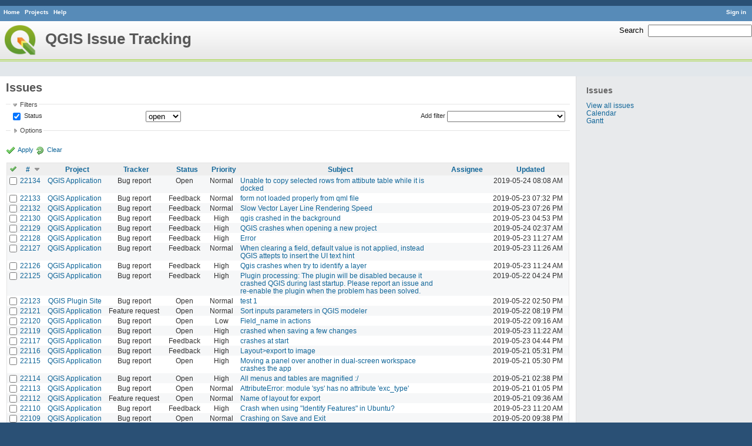

--- FILE ---
content_type: text/html; charset=utf-8
request_url: https://issues.qgis.org/issues?page=1&per_page=200&sort=id%3Adesc%2Ctracker%2Csubject
body_size: 17899
content:
<!DOCTYPE html>
<html lang="en">
<head>
<meta charset="utf-8" />
<title>Issues - QGIS Issue Tracking</title>
<meta name="description" content="Redmine" />
<meta name="keywords" content="issue,bug,tracker" />
<meta content="authenticity_token" name="csrf-param" />
<meta content="lSy/TMPuqpL7hmuZkD5prwpuHj+60Y6MgissLmm/4Lk=" name="csrf-token" />
<link rel='shortcut icon' href='/favicon.ico' />
<link href="/stylesheets/jquery/jquery-ui-1.11.0.css" media="all" rel="stylesheet" />
<link href="/themes/qgis/stylesheets/application.css" media="all" rel="stylesheet" />

<script src="/javascripts/jquery-1.11.1-ui-1.11.0-ujs-3.1.1.js"></script>
<script src="/javascripts/application.js"></script>
<script>
//<![CDATA[
$(window).load(function(){ warnLeavingUnsaved('The current page contains unsaved text that will be lost if you leave this page.'); });
//]]>
</script>


<!-- page specific tags -->
<script src="/javascripts/datepicker.js"></script><script>
//<![CDATA[
var datepickerOptions={dateFormat: 'yy-mm-dd', firstDay: 0, showOn: 'button', buttonImageOnly: true, buttonImage: '/images/calendar.png', showButtonPanel: true, showWeek: true, showOtherMonths: true, selectOtherMonths: true, changeMonth: true, changeYear: true, beforeShow: beforeShowDatePicker};
//]]>
</script><script src="/javascripts/select_list_move.js"></script>
    <link href="https://issues.qgis.org/issues.atom" rel="alternate" title="Issues" type="application/atom+xml" />
    <link href="https://issues.qgis.org/issues/changes.atom" rel="alternate" title="Details of all changes" type="application/atom+xml" />
<script src="/javascripts/context_menu.js"></script><link href="/stylesheets/context_menu.css" media="screen" rel="stylesheet" /></head>
<body class="theme-Qgis controller-issues action-index">
<div id="wrapper">
<div id="wrapper2">
<div id="wrapper3">
<div id="top-menu">
    <div id="account">
        <ul><li><a class="login" href="/login">Sign in</a></li></ul>    </div>
    
    <ul><li><a class="home" href="/">Home</a></li>
<li><a class="projects" href="/projects">Projects</a></li>
<li><a class="help" href="http://www.redmine.org/guide">Help</a></li></ul></div>

<div id="header">
    <div id="quick-search">
        <form accept-charset="UTF-8" action="/search" method="get"><div style="display:none"><input name="utf8" type="hidden" value="&#x2713;" /></div>
        <input name="issues" type="hidden" value="1" />
        <label for='q'>
          <a accesskey="4" href="/search">Search</a>:
        </label>
        <input accesskey="f" class="small" id="q" name="q" size="20" type="text" />
</form>        
    </div>

    <h1>QGIS Issue Tracking</h1>

</div>

<div id="main" class="">
    <div id="sidebar">
            <h3>Issues</h3>

<ul>
<li><a href="/issues?set_filter=1">View all issues</a></li>

<li><a href="/issues/calendar">Calendar</a></li>
<li><a href="/issues/gantt">Gantt</a></li>
</ul>








        
    </div>

    <div id="content">
        
        <div class="contextual">
</div>

<h2>Issues</h2>

<form accept-charset="UTF-8" action="/issues" id="query_form" method="get"><div style="display:none"><input name="utf8" type="hidden" value="&#x2713;" /></div>
  <div id="query_form_with_buttons" class="hide-when-print">
    <input id="set_filter" name="set_filter" type="hidden" value="1" />
    <div id="query_form_content">
    <fieldset id="filters" class="collapsible ">
      <legend onclick="toggleFieldset(this);">Filters</legend>
      <div style="">
        <script>
//<![CDATA[

var operatorLabels = {"=":"is","!":"is not","o":"open","c":"closed","!*":"none","*":"any","\u003e=":"\u003e=","\u003c=":"\u003c=","\u003e\u003c":"between","\u003ct+":"in less than","\u003et+":"in more than","\u003e\u003ct+":"in the next","t+":"in","t":"today","ld":"yesterday","w":"this week","lw":"last week","l2w":"last 2 weeks","m":"this month","lm":"last month","y":"this year","\u003et-":"less than days ago","\u003ct-":"more than days ago","\u003e\u003ct-":"in the past","t-":"days ago","~":"contains","!~":"doesn't contain","=p":"any issues in project","=!p":"any issues not in project","!p":"no issues in project"};
var operatorByType = {"list":["=","!"],"list_status":["o","=","!","c","*"],"list_optional":["=","!","!*","*"],"list_subprojects":["*","!*","="],"date":["=","\u003e=","\u003c=","\u003e\u003c","\u003ct+","\u003et+","\u003e\u003ct+","t+","t","ld","w","lw","l2w","m","lm","y","\u003et-","\u003ct-","\u003e\u003ct-","t-","!*","*"],"date_past":["=","\u003e=","\u003c=","\u003e\u003c","\u003et-","\u003ct-","\u003e\u003ct-","t-","t","ld","w","lw","l2w","m","lm","y","!*","*"],"string":["=","~","!","!~","!*","*"],"text":["~","!~","!*","*"],"integer":["=","\u003e=","\u003c=","\u003e\u003c","!*","*"],"float":["=","\u003e=","\u003c=","\u003e\u003c","!*","*"],"relation":["=","=p","=!p","!p","!*","*"]};
var availableFilters = {"status_id":{"type":"list_status","name":"Status","values":[["Open","1"],["In Progress","2"],["Resolved","3"],["Feedback","4"],["Closed","5"],["Rejected","6"],["Reopened","13"],["Fixed for bounty","8"],["Bounty paid","11"]]},"project_id":{"type":"list","name":"Project","values":[["QGIS","16"],["-- PSC","92"],["-- QGIS Application","17"],["-- QGIS Plugin Site","5"],["-- QGIS Redmine (QGIS bug tracker)","18"]]},"tracker_id":{"type":"list","name":"Tracker","values":[["Bug report","1"],["Feature request","2"],["Support","3"]]},"priority_id":{"type":"list","name":"Priority","values":[["Low","3"],["Normal","4"],["High","5"],["Severe\/Regression","10"]]},"author_id":{"type":"list","name":"Author","values":[["Alberto Grava","10200"],["Alessandro Pasotti","15"],["Alex Mandel","4"],["Alexander Bruy","173"],["Alexandre Neto","1632"],["alicebtoklas -","465"],["Alister Hood","452"],["alobo -","236"],["Alvaro Huarte","2001"],["andre mano","655"],["Andrea Aime","1377"],["Andrea Giudiceandrea","6992"],["Andreas Neumann","26"],["andskog -","746"],["Anita Graser","17"],["aperi2007 -","561"],["Aren Cambre","70"],["arkygeek -","388"],["Arnaud Morvan","2246"],["artfwo -","435"],["Arunmozhi P","1004"],["balazovic-mailbox-sk -","37"],["barryrowlingson -","389"],["bderstine -","511"],["belg4mit -","493"],["Benoit de Cabissole","739"],["Bernhard Ströbl","331"],["Bill Clay","905"],["bjpfei -","373"],["Borys Jurgiel","89"],["Brendan Morley -","33"],["browlingson -","295"],["cdavila -","305"],["cdavilam -","132"],["cfarmer -","319"],["cgs_bob -","299"],["cgsbob -","335"],["Chris Crook","607"],["cmoe -","411"],["craigleat -","393"],["creeping -","147"],["dassouki -","539"],["David A- Riggs -","316"],["David Signer","6478"],["Denis Rouzaud","1031"],["dmartella -","584"],["doktoreas -","40"],["Donkagen2 -","458"],["dr -","336"],["elcuco -","797"],["Emilio Loi","1653"],["epifanio -","503"],["ersts-amnh-org -","228"],["Etienne Tourigny","1141"],["Even Rouault","356"],["Fernando Pacheco -","317"],["fhof -","657"],["Filipe Dias","1037"],["Frank Warmerdam -","109"],["Gary Sherman","13"],["Gavin Fleming","391"],["Gavin Macaulay -","28"],["gburns -","312"],["gcarrillo -","404"],["Gerhard Spieles","414"],["Giovanni Allegri","86"],["Giovanni Manghi","11"],["Giuseppe Sucameli","14"],["gjm -","67"],["Goyo D","22"],["hamish -","61"],["hamish_nospam-yahoo-com -","72"],["Harrissou Santanna","2494"],["hartmut-tschauner-gmail-com -","190"],["holl-gdf-hannover-de -","78"],["Horst Düster","18"],["horst-duester -","108"],["Hugo Mercier","1265"],["Ilija Milicevic -","463"],["infobleep -","684"],["Ivan Mincik","323"],["jaadfoo -","258"],["jachym -","496"],["Jean-Roc Morreale","333"],["jekhor -","591"],["Jeremy Palmer","97"],["Jhelebrant -","633"],["joe larson","455"],["Johannes Kroeger","2009"],["John Tull","21"],["john-craddock-xitech-com-au -","197"],["Julien Cabieces","9877"],["Julien Malik","1187"],["Jürgen Fischer","35"],["kumba -","504"],["lami-faunalia-it -","100"],["Larry Shaffer","1030"],["Lene Fischer","1395"],["leo-lami -","54"],["leolami -","65"],["Lorenzo Masini","50"],["Loïc BARTOLETTI","1795"],["lroubeyrie -","449"],["Luca Casagrande","547"],["Luca Casagrande -","45"],["Luca Delucchi","19"],["luca-casagrande-gmail-com -","138"],["luca76 -","38"],["Luigi Pirelli","1821"],["Luiz Motta","16"],["Maciej Sieczka -","36"],["Magnus Homann","76"],["maiellaro-itc-cnr-it -","203"],["Marco Bernasocchi","8"],["Marco Hugentobler","42"],["Marco Lechner","454"],["maris-gis-gmail-com -","152"],["marisn -","119"],["Markus Neteler","66"],["Martin Dobias","24"],["Mateusz Loskot -","32"],["Mathieu Pellerin - nIRV","652"],["matteo ghetta","1729"],["matter -","300"],["Matthias Kuhn","1246"],["Maxim Dubinin","337"],["Mayeul Kauffmann","25"],["mesajs -","321"],["Micha Silver","354"],["Michael Douchin","6"],["Mike Taves","60"],["Mikhail Tchernychev","2041"],["Milena Nowotarska","118"],["mlennert -","87"],["mmassing -","307"],["morgan -","382"],["Médéric RIBREUX","415"],["Nathan Woodrow","5"],["neteler-itc-it -","34"],["nikos -","242"],["Nyall Dawson","1598"],["Otto Dassau","255"],["pablotcarreira -","610"],["Paolo Cavallini","10"],["pascal-ferrand-tiscali-fr -","129"],["Patrice Vetsel -","573"],["Paul Blottiere","4831"],["paull -","371"],["pcreso-pcreso-com -","83"],["perrygeo -","157"],["Peter Petrik","3830"],["peterk -","536"],["pinux -","604"],["Pirmin Kalberer","3"],["pls -","361"],["QGIS Translation Team","1269"],["Radek Pasiok","1499"],["Radim Blazek","48"],["Rashad Kanavath","1937"],["Raymond Nijssen","1460"],["Redmine Admin","1"],["Regis Haubourg","989"],["René-Luc ReLuc","1147"],["rhys-stewart-gmail-com -","174"],["Ricardo Silva","12"],["Richard Duivenvoorde","353"],["rpeskin -","397"],["Saber Razmjooei","806"],["salvatore fiandaca","3580"],["Salvatore Larosa","1111"],["Sandro Furieri","593"],["Sandro Mani","3268"],["Sandro Santilli","453"],["ScottParker -","622"],["Sebastian Dietrich","2488"],["Sergey  Yakushev","737"],["Sfkeller -","612"],["shader -","358"],["silfreed-silfreed-net -","297"],["sowelu -","525"],["springmeyer -","62"],["stefano campus","982"],["stephan-holl-intevation-de -","96"],["Steven Bell -","47"],["Steven Mizuno","325"],["str238 -","376"],["Stéphane Brunner","1880"],["Tamas Szekeres","1161"],["Thaddeus -","709"],["Till Adams","969"],["Tim Sutton","7"],["timmie -","403"],["Tobias Wendorff","4282"],["Tom Kralidis","177"],["torstenosgeo -","562"],["venturato-faunalia-it -","94"],["Victor Olaya","1163"],["Viktor Sklencar","7360"],["vinayan Parameswaran","1582"],["vince -","461"],["Vincent Mora","1859"],["Vincent Picavet","23"],["Volker Fröhlich","110"],["vrgsmm01 -","592"],["werchowyna-epf-pl -","57"],["Werner Macho","9"],["William Kyngesburye","167"],["wolfgang-qual-gmx-net -","142"],["Yves Jacolin","68"],["zachariahyoder -","420"],["zicke -","544"],["Éric Lemoine","6370"]]},"assigned_to_id":{"type":"list_optional","name":"Assignee","values":[["Alberto Grava","10200"],["Alessandro Pasotti","15"],["Alex Mandel","4"],["Alexander Bruy","173"],["Alexandre Neto","1632"],["alicebtoklas -","465"],["Alister Hood","452"],["alobo -","236"],["Alvaro Huarte","2001"],["andre mano","655"],["Andrea Aime","1377"],["Andrea Giudiceandrea","6992"],["Andreas Neumann","26"],["andskog -","746"],["Anita Graser","17"],["aperi2007 -","561"],["Aren Cambre","70"],["arkygeek -","388"],["Arnaud Morvan","2246"],["artfwo -","435"],["Arunmozhi P","1004"],["balazovic-mailbox-sk -","37"],["barryrowlingson -","389"],["bderstine -","511"],["belg4mit -","493"],["Benoit de Cabissole","739"],["Bernhard Ströbl","331"],["Bill Clay","905"],["bjpfei -","373"],["Borys Jurgiel","89"],["Brendan Morley -","33"],["browlingson -","295"],["cdavila -","305"],["cdavilam -","132"],["cfarmer -","319"],["cgs_bob -","299"],["cgsbob -","335"],["Chris Crook","607"],["cmoe -","411"],["craigleat -","393"],["creeping -","147"],["dassouki -","539"],["David A- Riggs -","316"],["David Signer","6478"],["Denis Rouzaud","1031"],["dmartella -","584"],["doktoreas -","40"],["Donkagen2 -","458"],["dr -","336"],["elcuco -","797"],["Emilio Loi","1653"],["epifanio -","503"],["ersts-amnh-org -","228"],["Etienne Tourigny","1141"],["Even Rouault","356"],["Fernando Pacheco -","317"],["fhof -","657"],["Filipe Dias","1037"],["Frank Warmerdam -","109"],["Gary Sherman","13"],["Gavin Fleming","391"],["Gavin Macaulay -","28"],["gburns -","312"],["gcarrillo -","404"],["Gerhard Spieles","414"],["Giovanni Allegri","86"],["Giovanni Manghi","11"],["Giuseppe Sucameli","14"],["gjm -","67"],["Goyo D","22"],["hamish -","61"],["hamish_nospam-yahoo-com -","72"],["Harrissou Santanna","2494"],["hartmut-tschauner-gmail-com -","190"],["holl-gdf-hannover-de -","78"],["Horst Düster","18"],["horst-duester -","108"],["Hugo Mercier","1265"],["Ilija Milicevic -","463"],["infobleep -","684"],["Ivan Mincik","323"],["jaadfoo -","258"],["jachym -","496"],["Jean-Roc Morreale","333"],["jekhor -","591"],["Jeremy Palmer","97"],["Jhelebrant -","633"],["joe larson","455"],["Johannes Kroeger","2009"],["John Tull","21"],["john-craddock-xitech-com-au -","197"],["Julien Cabieces","9877"],["Julien Malik","1187"],["Jürgen Fischer","35"],["kumba -","504"],["lami-faunalia-it -","100"],["Larry Shaffer","1030"],["Lene Fischer","1395"],["leo-lami -","54"],["leolami -","65"],["Lorenzo Masini","50"],["Loïc BARTOLETTI","1795"],["lroubeyrie -","449"],["Luca Casagrande","547"],["Luca Casagrande -","45"],["Luca Delucchi","19"],["luca-casagrande-gmail-com -","138"],["luca76 -","38"],["Luigi Pirelli","1821"],["Luiz Motta","16"],["Maciej Sieczka -","36"],["Magnus Homann","76"],["maiellaro-itc-cnr-it -","203"],["Marco Bernasocchi","8"],["Marco Hugentobler","42"],["Marco Lechner","454"],["maris-gis-gmail-com -","152"],["marisn -","119"],["Markus Neteler","66"],["Martin Dobias","24"],["Mateusz Loskot -","32"],["Mathieu Pellerin - nIRV","652"],["matteo ghetta","1729"],["matter -","300"],["Matthias Kuhn","1246"],["Maxim Dubinin","337"],["Mayeul Kauffmann","25"],["mesajs -","321"],["Micha Silver","354"],["Michael Douchin","6"],["Mike Taves","60"],["Mikhail Tchernychev","2041"],["Milena Nowotarska","118"],["mlennert -","87"],["mmassing -","307"],["morgan -","382"],["Médéric RIBREUX","415"],["Nathan Woodrow","5"],["neteler-itc-it -","34"],["nikos -","242"],["Nyall Dawson","1598"],["Otto Dassau","255"],["pablotcarreira -","610"],["Paolo Cavallini","10"],["pascal-ferrand-tiscali-fr -","129"],["Patrice Vetsel -","573"],["Paul Blottiere","4831"],["paull -","371"],["pcreso-pcreso-com -","83"],["perrygeo -","157"],["Peter Petrik","3830"],["peterk -","536"],["pinux -","604"],["Pirmin Kalberer","3"],["pls -","361"],["QGIS Translation Team","1269"],["Radek Pasiok","1499"],["Radim Blazek","48"],["Rashad Kanavath","1937"],["Raymond Nijssen","1460"],["Redmine Admin","1"],["Regis Haubourg","989"],["René-Luc ReLuc","1147"],["rhys-stewart-gmail-com -","174"],["Ricardo Silva","12"],["Richard Duivenvoorde","353"],["rpeskin -","397"],["Saber Razmjooei","806"],["salvatore fiandaca","3580"],["Salvatore Larosa","1111"],["Sandro Furieri","593"],["Sandro Mani","3268"],["Sandro Santilli","453"],["ScottParker -","622"],["Sebastian Dietrich","2488"],["Sergey  Yakushev","737"],["Sfkeller -","612"],["shader -","358"],["silfreed-silfreed-net -","297"],["sowelu -","525"],["springmeyer -","62"],["stefano campus","982"],["stephan-holl-intevation-de -","96"],["Steven Bell -","47"],["Steven Mizuno","325"],["str238 -","376"],["Stéphane Brunner","1880"],["Tamas Szekeres","1161"],["Thaddeus -","709"],["Till Adams","969"],["Tim Sutton","7"],["timmie -","403"],["Tobias Wendorff","4282"],["Tom Kralidis","177"],["torstenosgeo -","562"],["venturato-faunalia-it -","94"],["Victor Olaya","1163"],["Viktor Sklencar","7360"],["vinayan Parameswaran","1582"],["vince -","461"],["Vincent Mora","1859"],["Vincent Picavet","23"],["Volker Fröhlich","110"],["vrgsmm01 -","592"],["werchowyna-epf-pl -","57"],["Werner Macho","9"],["William Kyngesburye","167"],["wolfgang-qual-gmx-net -","142"],["Yves Jacolin","68"],["zachariahyoder -","420"],["zicke -","544"],["Éric Lemoine","6370"]]},"member_of_group":{"type":"list_optional","name":"Assignee's group","values":[["QGIS Reporters","847"],["QGIS Developers","845"],["QGIS Administrators","844"],["QGIS Testers","1197"]]},"assigned_to_role":{"type":"list_optional","name":"Assignee's role","values":[["Manager","3"],["Developer","4"],["Reporter","5"],["Tester","7"],["PSC","9"]]},"subject":{"type":"text","name":"Subject"},"description":{"type":"text","name":"Description"},"created_on":{"type":"date_past","name":"Created"},"updated_on":{"type":"date_past","name":"Updated"},"closed_on":{"type":"date_past","name":"Closed"},"start_date":{"type":"date","name":"Start date"},"due_date":{"type":"date","name":"Due date"},"estimated_hours":{"type":"float","name":"Estimated time"},"done_ratio":{"type":"integer","name":"% Done"},"cf_8":{"type":"list_optional","name":"Pull Request or Patch supplied","values":[["Yes","1"],["No","0"]]},"cf_11":{"type":"string","name":"Tag"},"relates":{"type":"relation","name":"Related to"},"duplicates":{"type":"relation","name":"Duplicates"},"duplicated":{"type":"relation","name":"Duplicated by"},"blocks":{"type":"relation","name":"Blocks"},"blocked":{"type":"relation","name":"Blocked by"},"precedes":{"type":"relation","name":"Precedes"},"follows":{"type":"relation","name":"Follows"},"copied_to":{"type":"relation","name":"Copied to"},"copied_from":{"type":"relation","name":"Copied from"}};
var labelDayPlural = "days";
var allProjects = [["QGIS","16"],["-- PSC","92"],["-- QGIS Application","17"],["-- QGIS Plugin Site","5"],["-- QGIS Redmine (QGIS bug tracker)","18"]];
$(document).ready(function(){
  initFilters();
  addFilter("status_id", "o", [""]);
});

//]]>
</script>
<table style="width:100%">
<tr>
<td>
<table id="filters-table">
</table>
</td>
<td class="add-filter">
<label for="add_filter_select">Add filter</label>
<select id="add_filter_select"><option value="">&nbsp;</option>
<option value="status_id">Status</option>
<option value="project_id">Project</option>
<option value="tracker_id">Tracker</option>
<option value="priority_id">Priority</option>
<option value="author_id">Author</option>
<option value="assigned_to_id">Assignee</option>
<option value="member_of_group">Assignee&#39;s group</option>
<option value="assigned_to_role">Assignee&#39;s role</option>
<option value="subject">Subject</option>
<option value="description">Description</option>
<option value="created_on">Created</option>
<option value="updated_on">Updated</option>
<option value="closed_on">Closed</option>
<option value="start_date">Start date</option>
<option value="due_date">Due date</option>
<option value="estimated_hours">Estimated time</option>
<option value="done_ratio">% Done</option>
<option value="cf_8">Pull Request or Patch supplied</option>
<option value="cf_11">Tag</option>
<option value="relates">Related to</option>
<option value="duplicates">Duplicates</option>
<option value="duplicated">Duplicated by</option>
<option value="blocks">Blocks</option>
<option value="blocked">Blocked by</option>
<option value="precedes">Precedes</option>
<option value="follows">Follows</option>
<option value="copied_to">Copied to</option>
<option value="copied_from">Copied from</option></select>
</td>
</tr>
</table>
<input id="f_" name="f[]" type="hidden" value="" />

      </div>
    </fieldset>
    <fieldset class="collapsible collapsed">
      <legend onclick="toggleFieldset(this);">Options</legend>
      <div style="display: none;">
        <table>
          <tr>
            <td>Columns</td>
            <td><table class="query-columns">
  <tr>
    <td style="padding-left:0">
      <label for="available_columns">Available Columns</label>
      <br />
      <select id="available_columns" multiple="multiple" name="available_columns[]" ondblclick="moveOptions(this.form.available_columns, this.form.selected_columns);" size="10" style="width:150px"><option value="parent">Parent task</option>
<option value="author">Author</option>
<option value="category">Category</option>
<option value="fixed_version">Target version</option>
<option value="start_date">Start date</option>
<option value="due_date">Due date</option>
<option value="estimated_hours">Estimated time</option>
<option value="spent_hours">Spent time</option>
<option value="done_ratio">% Done</option>
<option value="created_on">Created</option>
<option value="closed_on">Closed</option>
<option value="relations">Related issues</option>
<option value="cf_8">Pull Request or Patch supplied</option>
<option value="cf_10">Crashes QGIS or corrupts data</option>
<option value="cf_13">Regression?</option>
<option value="cf_3">OS version</option>
<option value="cf_5">Resolution</option>
<option value="cf_14">Easy fix?</option>
<option value="cf_2">Operating System</option>
<option value="cf_9">Affected QGIS version</option>
<option value="cf_4">Status info</option>
<option value="cf_1">Must fix</option>
<option value="cf_16">Copied to github as #</option>
<option value="cf_11">Tag</option></select>
    </td>
    <td class="buttons">
      <input type="button" value="&#8594;"
       onclick="moveOptions(this.form.available_columns, this.form.selected_columns);" /><br />
      <input type="button" value="&#8592;"
       onclick="moveOptions(this.form.selected_columns, this.form.available_columns);" />
    </td>
    <td>
      <label for="selected_columns">Selected Columns</label>
      <br />
      <select id="selected_columns" multiple="multiple" name="c[]" ondblclick="moveOptions(this.form.selected_columns, this.form.available_columns);" size="10" style="width:150px"><option value="project">Project</option>
<option value="tracker">Tracker</option>
<option value="status">Status</option>
<option value="priority">Priority</option>
<option value="subject">Subject</option>
<option value="assigned_to">Assignee</option>
<option value="updated_on">Updated</option></select>
    </td>
    <td class="buttons">
      <input type="button" value="&#8648;" onclick="moveOptionTop(this.form.selected_columns);" /><br />
      <input type="button" value="&#8593;" onclick="moveOptionUp(this.form.selected_columns);" /><br />
      <input type="button" value="&#8595;" onclick="moveOptionDown(this.form.selected_columns);" /><br />
      <input type="button" value="&#8650;" onclick="moveOptionBottom(this.form.selected_columns);" />
    </td>
  </tr>
</table>

</td>
          </tr>
          <tr>
            <td><label for='group_by'>Group results by</label></td>
            <td><select id="group_by" name="group_by"><option value="">&nbsp;</option>
<option value="project">Project</option>
<option value="tracker">Tracker</option>
<option value="status">Status</option>
<option value="priority">Priority</option>
<option value="author">Author</option>
<option value="assigned_to">Assignee</option>
<option value="category">Category</option>
<option value="fixed_version">Target version</option>
<option value="done_ratio">% Done</option>
<option value="cf_8">Pull Request or Patch supplied</option>
<option value="cf_10">Crashes QGIS or corrupts data</option>
<option value="cf_13">Regression?</option>
<option value="cf_5">Resolution</option>
<option value="cf_14">Easy fix?</option>
<option value="cf_9">Affected QGIS version</option></select></td>
          </tr>
          <tr>
            <td>Show</td>
            <td><label class="inline"><input name="c[]" type="checkbox" value="description" /> Description</label></td>
          </tr>
        </table>
      </div>
    </fieldset>
    </div>
    <p class="buttons">
    <a class="icon icon-checked" href="#" onclick="submit_query_form(&quot;query_form&quot;); return false;">Apply</a>
    <a class="icon icon-reload" href="/issues?set_filter=1">Clear</a>
    </p>
  </div>
</form>

<form accept-charset="UTF-8" action="/issues" method="post"><div style="display:none"><input name="utf8" type="hidden" value="&#x2713;" /><input name="authenticity_token" type="hidden" value="lSy/TMPuqpL7hmuZkD5prwpuHj+60Y6MgissLmm/4Lk=" /></div><input name="back_url" type="hidden" value="/issues?page=1&amp;per_page=200&amp;sort=id%3Adesc%2Ctracker%2Csubject" />
<div class="autoscroll">
<table class="list issues">
  <thead>
    <tr>
      <th class="checkbox hide-when-print">
        <a href="/issues" onclick="toggleIssuesSelection(this); return false;" title="Check all/Uncheck all"><img alt="Toggle check" src="/images/toggle_check.png" /></a>
      </th>
        <th title="Sort by &quot;#&quot;"><a class="sort desc" href="/issues?page=1&amp;per_page=200&amp;sort=id%2Ctracker%2Csubject">#</a></th>
        <th title="Sort by &quot;Project&quot;"><a href="/issues?page=1&amp;per_page=200&amp;sort=project%2Cid%3Adesc%2Ctracker">Project</a></th>
        <th title="Sort by &quot;Tracker&quot;"><a href="/issues?page=1&amp;per_page=200&amp;sort=tracker%2Cid%3Adesc%2Csubject">Tracker</a></th>
        <th title="Sort by &quot;Status&quot;"><a href="/issues?page=1&amp;per_page=200&amp;sort=status%2Cid%3Adesc%2Ctracker">Status</a></th>
        <th title="Sort by &quot;Priority&quot;"><a href="/issues?page=1&amp;per_page=200&amp;sort=priority%3Adesc%2Cid%3Adesc%2Ctracker">Priority</a></th>
        <th title="Sort by &quot;Subject&quot;"><a href="/issues?page=1&amp;per_page=200&amp;sort=subject%2Cid%3Adesc%2Ctracker">Subject</a></th>
        <th title="Sort by &quot;Assignee&quot;"><a href="/issues?page=1&amp;per_page=200&amp;sort=assigned_to%2Cid%3Adesc%2Ctracker">Assignee</a></th>
        <th title="Sort by &quot;Updated&quot;"><a href="/issues?page=1&amp;per_page=200&amp;sort=updated_on%3Adesc%2Cid%3Adesc%2Ctracker">Updated</a></th>
    </tr>
  </thead>
  <tbody>
  <tr id="issue-22134" class="hascontextmenu odd issue tracker-1 status-1 priority-4 priority- ">
    <td class="checkbox hide-when-print"><input name="ids[]" type="checkbox" value="22134" /></td>
    <td class="id"><a href="/issues/22134">22134</a></td><td class="project"><a href="/projects/qgis">QGIS Application</a></td><td class="tracker">Bug report</td><td class="status">Open</td><td class="priority">Normal</td><td class="subject"><a href="/issues/22134">Unable to copy selected rows from attibute table while it is docked</a></td><td class="assigned_to"></td><td class="updated_on">2019-05-24 08:08 AM</td>
  </tr>
  <tr id="issue-22133" class="hascontextmenu even issue tracker-1 status-4 priority-4 priority- ">
    <td class="checkbox hide-when-print"><input name="ids[]" type="checkbox" value="22133" /></td>
    <td class="id"><a href="/issues/22133">22133</a></td><td class="project"><a href="/projects/qgis">QGIS Application</a></td><td class="tracker">Bug report</td><td class="status">Feedback</td><td class="priority">Normal</td><td class="subject"><a href="/issues/22133">form not loaded properly from qml file</a></td><td class="assigned_to"></td><td class="updated_on">2019-05-23 07:32 PM</td>
  </tr>
  <tr id="issue-22132" class="hascontextmenu odd issue tracker-1 status-4 priority-4 priority- ">
    <td class="checkbox hide-when-print"><input name="ids[]" type="checkbox" value="22132" /></td>
    <td class="id"><a href="/issues/22132">22132</a></td><td class="project"><a href="/projects/qgis">QGIS Application</a></td><td class="tracker">Bug report</td><td class="status">Feedback</td><td class="priority">Normal</td><td class="subject"><a href="/issues/22132">Slow Vector Layer Line Rendering Speed</a></td><td class="assigned_to"></td><td class="updated_on">2019-05-23 07:26 PM</td>
  </tr>
  <tr id="issue-22130" class="hascontextmenu even issue tracker-1 status-4 priority-5 priority- ">
    <td class="checkbox hide-when-print"><input name="ids[]" type="checkbox" value="22130" /></td>
    <td class="id"><a href="/issues/22130">22130</a></td><td class="project"><a href="/projects/qgis">QGIS Application</a></td><td class="tracker">Bug report</td><td class="status">Feedback</td><td class="priority">High</td><td class="subject"><a href="/issues/22130">qgis crashed in the background</a></td><td class="assigned_to"></td><td class="updated_on">2019-05-23 04:53 PM</td>
  </tr>
  <tr id="issue-22129" class="hascontextmenu odd issue tracker-1 status-4 priority-5 priority- ">
    <td class="checkbox hide-when-print"><input name="ids[]" type="checkbox" value="22129" /></td>
    <td class="id"><a href="/issues/22129">22129</a></td><td class="project"><a href="/projects/qgis">QGIS Application</a></td><td class="tracker">Bug report</td><td class="status">Feedback</td><td class="priority">High</td><td class="subject"><a href="/issues/22129">QGIS crashes when opening a new project</a></td><td class="assigned_to"></td><td class="updated_on">2019-05-24 02:37 AM</td>
  </tr>
  <tr id="issue-22128" class="hascontextmenu even issue tracker-1 status-4 priority-5 priority- ">
    <td class="checkbox hide-when-print"><input name="ids[]" type="checkbox" value="22128" /></td>
    <td class="id"><a href="/issues/22128">22128</a></td><td class="project"><a href="/projects/qgis">QGIS Application</a></td><td class="tracker">Bug report</td><td class="status">Feedback</td><td class="priority">High</td><td class="subject"><a href="/issues/22128">Error</a></td><td class="assigned_to"></td><td class="updated_on">2019-05-23 11:27 AM</td>
  </tr>
  <tr id="issue-22127" class="hascontextmenu odd issue tracker-1 status-4 priority-4 priority- ">
    <td class="checkbox hide-when-print"><input name="ids[]" type="checkbox" value="22127" /></td>
    <td class="id"><a href="/issues/22127">22127</a></td><td class="project"><a href="/projects/qgis">QGIS Application</a></td><td class="tracker">Bug report</td><td class="status">Feedback</td><td class="priority">Normal</td><td class="subject"><a href="/issues/22127">When clearing a field, default value is not applied, instead QGIS attepts to insert the UI text hint</a></td><td class="assigned_to"></td><td class="updated_on">2019-05-23 11:26 AM</td>
  </tr>
  <tr id="issue-22126" class="hascontextmenu even issue tracker-1 status-4 priority-5 priority- ">
    <td class="checkbox hide-when-print"><input name="ids[]" type="checkbox" value="22126" /></td>
    <td class="id"><a href="/issues/22126">22126</a></td><td class="project"><a href="/projects/qgis">QGIS Application</a></td><td class="tracker">Bug report</td><td class="status">Feedback</td><td class="priority">High</td><td class="subject"><a href="/issues/22126">Qgis crashes when try to identify a layer</a></td><td class="assigned_to"></td><td class="updated_on">2019-05-23 11:24 AM</td>
  </tr>
  <tr id="issue-22125" class="hascontextmenu odd issue tracker-1 status-4 priority-5 priority- ">
    <td class="checkbox hide-when-print"><input name="ids[]" type="checkbox" value="22125" /></td>
    <td class="id"><a href="/issues/22125">22125</a></td><td class="project"><a href="/projects/qgis">QGIS Application</a></td><td class="tracker">Bug report</td><td class="status">Feedback</td><td class="priority">High</td><td class="subject"><a href="/issues/22125">Plugin processing: The plugin will be disabled because it crashed QGIS during last startup. Please report an issue and re-enable the plugin when the problem has been solved.</a></td><td class="assigned_to"></td><td class="updated_on">2019-05-22 04:24 PM</td>
  </tr>
  <tr id="issue-22123" class="hascontextmenu even issue tracker-1 status-1 priority-4 priority- ">
    <td class="checkbox hide-when-print"><input name="ids[]" type="checkbox" value="22123" /></td>
    <td class="id"><a href="/issues/22123">22123</a></td><td class="project"><a href="/projects/qgis-django">QGIS Plugin Site</a></td><td class="tracker">Bug report</td><td class="status">Open</td><td class="priority">Normal</td><td class="subject"><a href="/issues/22123">test 1</a></td><td class="assigned_to"></td><td class="updated_on">2019-05-22 02:50 PM</td>
  </tr>
  <tr id="issue-22121" class="hascontextmenu odd issue tracker-2 status-1 priority-4 priority- ">
    <td class="checkbox hide-when-print"><input name="ids[]" type="checkbox" value="22121" /></td>
    <td class="id"><a href="/issues/22121">22121</a></td><td class="project"><a href="/projects/qgis">QGIS Application</a></td><td class="tracker">Feature request</td><td class="status">Open</td><td class="priority">Normal</td><td class="subject"><a href="/issues/22121">Sort inputs parameters in QGIS modeler</a></td><td class="assigned_to"></td><td class="updated_on">2019-05-22 08:19 PM</td>
  </tr>
  <tr id="issue-22120" class="hascontextmenu even issue tracker-1 status-1 priority-3 priority- ">
    <td class="checkbox hide-when-print"><input name="ids[]" type="checkbox" value="22120" /></td>
    <td class="id"><a href="/issues/22120">22120</a></td><td class="project"><a href="/projects/qgis">QGIS Application</a></td><td class="tracker">Bug report</td><td class="status">Open</td><td class="priority">Low</td><td class="subject"><a href="/issues/22120">Field_name in actions</a></td><td class="assigned_to"></td><td class="updated_on">2019-05-22 09:16 AM</td>
  </tr>
  <tr id="issue-22119" class="hascontextmenu odd issue tracker-1 status-1 priority-5 priority- ">
    <td class="checkbox hide-when-print"><input name="ids[]" type="checkbox" value="22119" /></td>
    <td class="id"><a href="/issues/22119">22119</a></td><td class="project"><a href="/projects/qgis">QGIS Application</a></td><td class="tracker">Bug report</td><td class="status">Open</td><td class="priority">High</td><td class="subject"><a href="/issues/22119">crashed when saving a few changes</a></td><td class="assigned_to"></td><td class="updated_on">2019-05-23 11:22 AM</td>
  </tr>
  <tr id="issue-22117" class="hascontextmenu even issue tracker-1 status-4 priority-5 priority- ">
    <td class="checkbox hide-when-print"><input name="ids[]" type="checkbox" value="22117" /></td>
    <td class="id"><a href="/issues/22117">22117</a></td><td class="project"><a href="/projects/qgis">QGIS Application</a></td><td class="tracker">Bug report</td><td class="status">Feedback</td><td class="priority">High</td><td class="subject"><a href="/issues/22117">crashes at start</a></td><td class="assigned_to"></td><td class="updated_on">2019-05-23 04:44 PM</td>
  </tr>
  <tr id="issue-22116" class="hascontextmenu odd issue tracker-1 status-4 priority-5 priority- ">
    <td class="checkbox hide-when-print"><input name="ids[]" type="checkbox" value="22116" /></td>
    <td class="id"><a href="/issues/22116">22116</a></td><td class="project"><a href="/projects/qgis">QGIS Application</a></td><td class="tracker">Bug report</td><td class="status">Feedback</td><td class="priority">High</td><td class="subject"><a href="/issues/22116">Layout&gt;export to image</a></td><td class="assigned_to"></td><td class="updated_on">2019-05-21 05:31 PM</td>
  </tr>
  <tr id="issue-22115" class="hascontextmenu even issue tracker-1 status-1 priority-5 priority- ">
    <td class="checkbox hide-when-print"><input name="ids[]" type="checkbox" value="22115" /></td>
    <td class="id"><a href="/issues/22115">22115</a></td><td class="project"><a href="/projects/qgis">QGIS Application</a></td><td class="tracker">Bug report</td><td class="status">Open</td><td class="priority">High</td><td class="subject"><a href="/issues/22115">Moving a panel over another in dual-screen workspace crashes the app</a></td><td class="assigned_to"></td><td class="updated_on">2019-05-21 05:30 PM</td>
  </tr>
  <tr id="issue-22114" class="hascontextmenu odd issue tracker-1 status-1 priority-5 priority- ">
    <td class="checkbox hide-when-print"><input name="ids[]" type="checkbox" value="22114" /></td>
    <td class="id"><a href="/issues/22114">22114</a></td><td class="project"><a href="/projects/qgis">QGIS Application</a></td><td class="tracker">Bug report</td><td class="status">Open</td><td class="priority">High</td><td class="subject"><a href="/issues/22114">All menus and tables are magnified :/</a></td><td class="assigned_to"></td><td class="updated_on">2019-05-21 02:38 PM</td>
  </tr>
  <tr id="issue-22113" class="hascontextmenu even issue tracker-1 status-1 priority-4 priority- ">
    <td class="checkbox hide-when-print"><input name="ids[]" type="checkbox" value="22113" /></td>
    <td class="id"><a href="/issues/22113">22113</a></td><td class="project"><a href="/projects/qgis">QGIS Application</a></td><td class="tracker">Bug report</td><td class="status">Open</td><td class="priority">Normal</td><td class="subject"><a href="/issues/22113">AttributeError: module &#39;sys&#39; has no attribute &#39;exc_type&#39; </a></td><td class="assigned_to"></td><td class="updated_on">2019-05-21 01:05 PM</td>
  </tr>
  <tr id="issue-22112" class="hascontextmenu odd issue tracker-2 status-1 priority-4 priority- ">
    <td class="checkbox hide-when-print"><input name="ids[]" type="checkbox" value="22112" /></td>
    <td class="id"><a href="/issues/22112">22112</a></td><td class="project"><a href="/projects/qgis">QGIS Application</a></td><td class="tracker">Feature request</td><td class="status">Open</td><td class="priority">Normal</td><td class="subject"><a href="/issues/22112">Name of layout for export</a></td><td class="assigned_to"></td><td class="updated_on">2019-05-21 09:36 AM</td>
  </tr>
  <tr id="issue-22110" class="hascontextmenu even issue tracker-1 status-4 priority-5 priority- ">
    <td class="checkbox hide-when-print"><input name="ids[]" type="checkbox" value="22110" /></td>
    <td class="id"><a href="/issues/22110">22110</a></td><td class="project"><a href="/projects/qgis">QGIS Application</a></td><td class="tracker">Bug report</td><td class="status">Feedback</td><td class="priority">High</td><td class="subject"><a href="/issues/22110">Crash when using &quot;Identify Features&quot; in Ubuntu?</a></td><td class="assigned_to"></td><td class="updated_on">2019-05-23 11:20 AM</td>
  </tr>
  <tr id="issue-22109" class="hascontextmenu odd issue tracker-1 status-1 priority-4 priority- ">
    <td class="checkbox hide-when-print"><input name="ids[]" type="checkbox" value="22109" /></td>
    <td class="id"><a href="/issues/22109">22109</a></td><td class="project"><a href="/projects/qgis">QGIS Application</a></td><td class="tracker">Bug report</td><td class="status">Open</td><td class="priority">Normal</td><td class="subject"><a href="/issues/22109">Crashing on Save and Exit</a></td><td class="assigned_to"></td><td class="updated_on">2019-05-20 09:38 PM</td>
  </tr>
  <tr id="issue-22108" class="hascontextmenu even issue tracker-2 status-1 priority-4 priority- ">
    <td class="checkbox hide-when-print"><input name="ids[]" type="checkbox" value="22108" /></td>
    <td class="id"><a href="/issues/22108">22108</a></td><td class="project"><a href="/projects/qgis">QGIS Application</a></td><td class="tracker">Feature request</td><td class="status">Open</td><td class="priority">Normal</td><td class="subject"><a href="/issues/22108">In Print Layouts, allow spacing after groups and sub-groups in Legends</a></td><td class="assigned_to"></td><td class="updated_on">2019-05-20 08:39 PM</td>
  </tr>
  <tr id="issue-22106" class="hascontextmenu odd issue tracker-1 status-1 priority-4 priority- ">
    <td class="checkbox hide-when-print"><input name="ids[]" type="checkbox" value="22106" /></td>
    <td class="id"><a href="/issues/22106">22106</a></td><td class="project"><a href="/projects/qgis">QGIS Application</a></td><td class="tracker">Bug report</td><td class="status">Open</td><td class="priority">Normal</td><td class="subject"><a href="/issues/22106">Browser - &quot;Project home&quot; folder shortcut does not appear when a new project is saved</a></td><td class="assigned_to"><a class="user active" href="/users/15">Alessandro Pasotti</a></td><td class="updated_on">2019-05-20 03:09 PM</td>
  </tr>
  <tr id="issue-22104" class="hascontextmenu even issue tracker-1 status-1 priority-4 priority- ">
    <td class="checkbox hide-when-print"><input name="ids[]" type="checkbox" value="22104" /></td>
    <td class="id"><a href="/issues/22104">22104</a></td><td class="project"><a href="/projects/qgis">QGIS Application</a></td><td class="tracker">Bug report</td><td class="status">Open</td><td class="priority">Normal</td><td class="subject"><a href="/issues/22104">zonal histogram wrong</a></td><td class="assigned_to"></td><td class="updated_on">2019-05-21 10:47 AM</td>
  </tr>
  <tr id="issue-22103" class="hascontextmenu odd issue tracker-1 status-4 priority-4 priority- ">
    <td class="checkbox hide-when-print"><input name="ids[]" type="checkbox" value="22103" /></td>
    <td class="id"><a href="/issues/22103">22103</a></td><td class="project"><a href="/projects/qgis">QGIS Application</a></td><td class="tracker">Bug report</td><td class="status">Feedback</td><td class="priority">Normal</td><td class="subject"><a href="/issues/22103">GRASS module v.to.rast  -- combobox to select label field only lists numeric fields</a></td><td class="assigned_to"></td><td class="updated_on">2019-05-21 10:59 AM</td>
  </tr>
  <tr id="issue-22101" class="hascontextmenu even issue tracker-2 status-1 priority-4 priority- ">
    <td class="checkbox hide-when-print"><input name="ids[]" type="checkbox" value="22101" /></td>
    <td class="id"><a href="/issues/22101">22101</a></td><td class="project"><a href="/projects/qgis">QGIS Application</a></td><td class="tracker">Feature request</td><td class="status">Open</td><td class="priority">Normal</td><td class="subject"><a href="/issues/22101">function as min, max, average is not available</a></td><td class="assigned_to"></td><td class="updated_on">2019-05-19 08:39 AM</td>
  </tr>
  <tr id="issue-22100" class="hascontextmenu odd issue tracker-1 status-4 priority-5 priority- ">
    <td class="checkbox hide-when-print"><input name="ids[]" type="checkbox" value="22100" /></td>
    <td class="id"><a href="/issues/22100">22100</a></td><td class="project"><a href="/projects/qgis">QGIS Application</a></td><td class="tracker">Bug report</td><td class="status">Feedback</td><td class="priority">High</td><td class="subject"><a href="/issues/22100">Crash when adding New Field to ShapeLayer</a></td><td class="assigned_to"></td><td class="updated_on">2019-05-20 12:25 PM</td>
  </tr>
  <tr id="issue-22099" class="hascontextmenu even issue tracker-2 status-1 priority-4 priority- ">
    <td class="checkbox hide-when-print"><input name="ids[]" type="checkbox" value="22099" /></td>
    <td class="id"><a href="/issues/22099">22099</a></td><td class="project"><a href="/projects/qgis">QGIS Application</a></td><td class="tracker">Feature request</td><td class="status">Open</td><td class="priority">Normal</td><td class="subject"><a href="/issues/22099">Make Designing forms in QGIS friendly</a></td><td class="assigned_to"></td><td class="updated_on">2019-05-18 03:58 PM</td>
  </tr>
  <tr id="issue-22098" class="hascontextmenu odd issue tracker-1 status-1 priority-4 priority- ">
    <td class="checkbox hide-when-print"><input name="ids[]" type="checkbox" value="22098" /></td>
    <td class="id"><a href="/issues/22098">22098</a></td><td class="project"><a href="/projects/qgis">QGIS Application</a></td><td class="tracker">Bug report</td><td class="status">Open</td><td class="priority">Normal</td><td class="subject"><a href="/issues/22098">Source window GCP point not showing</a></td><td class="assigned_to"></td><td class="updated_on">2019-05-18 12:18 AM</td>
  </tr>
  <tr id="issue-22097" class="hascontextmenu even issue tracker-1 status-1 priority-5 priority- ">
    <td class="checkbox hide-when-print"><input name="ids[]" type="checkbox" value="22097" /></td>
    <td class="id"><a href="/issues/22097">22097</a></td><td class="project"><a href="/projects/qgis">QGIS Application</a></td><td class="tracker">Bug report</td><td class="status">Open</td><td class="priority">High</td><td class="subject"><a href="/issues/22097">QGIS crush on closing</a></td><td class="assigned_to"></td><td class="updated_on">2019-05-17 07:26 PM</td>
  </tr>
  <tr id="issue-22096" class="hascontextmenu odd issue tracker-1 status-1 priority-4 priority- ">
    <td class="checkbox hide-when-print"><input name="ids[]" type="checkbox" value="22096" /></td>
    <td class="id"><a href="/issues/22096">22096</a></td><td class="project"><a href="/projects/qgis">QGIS Application</a></td><td class="tracker">Bug report</td><td class="status">Open</td><td class="priority">Normal</td><td class="subject"><a href="/issues/22096">Panels not docking and some invisible</a></td><td class="assigned_to"></td><td class="updated_on">2019-05-17 05:16 PM</td>
  </tr>
  <tr id="issue-22095" class="hascontextmenu even issue tracker-1 status-1 priority-4 priority- ">
    <td class="checkbox hide-when-print"><input name="ids[]" type="checkbox" value="22095" /></td>
    <td class="id"><a href="/issues/22095">22095</a></td><td class="project"><a href="/projects/qgis">QGIS Application</a></td><td class="tracker">Bug report</td><td class="status">Open</td><td class="priority">Normal</td><td class="subject"><a href="/issues/22095">Installer does not honour drive selection nor provides warnings on C drive space when C drive is not the chosen drive</a></td><td class="assigned_to"><a class="user active" href="/users/35">Jürgen Fischer</a></td><td class="updated_on">2019-05-17 01:26 PM</td>
  </tr>
  <tr id="issue-22094" class="hascontextmenu odd issue tracker-1 status-4 priority-5 priority- ">
    <td class="checkbox hide-when-print"><input name="ids[]" type="checkbox" value="22094" /></td>
    <td class="id"><a href="/issues/22094">22094</a></td><td class="project"><a href="/projects/qgis">QGIS Application</a></td><td class="tracker">Bug report</td><td class="status">Feedback</td><td class="priority">High</td><td class="subject"><a href="/issues/22094">QGIS crashes on closing</a></td><td class="assigned_to"></td><td class="updated_on">2019-05-21 10:46 AM</td>
  </tr>
  <tr id="issue-22091" class="hascontextmenu even issue tracker-1 status-4 priority-5 priority- ">
    <td class="checkbox hide-when-print"><input name="ids[]" type="checkbox" value="22091" /></td>
    <td class="id"><a href="/issues/22091">22091</a></td><td class="project"><a href="/projects/qgis">QGIS Application</a></td><td class="tracker">Bug report</td><td class="status">Feedback</td><td class="priority">High</td><td class="subject"><a href="/issues/22091">Crash</a></td><td class="assigned_to"></td><td class="updated_on">2019-05-17 07:34 PM</td>
  </tr>
  <tr id="issue-22090" class="hascontextmenu odd issue tracker-1 status-4 priority-4 priority- ">
    <td class="checkbox hide-when-print"><input name="ids[]" type="checkbox" value="22090" /></td>
    <td class="id"><a href="/issues/22090">22090</a></td><td class="project"><a href="/projects/qgis">QGIS Application</a></td><td class="tracker">Bug report</td><td class="status">Feedback</td><td class="priority">Normal</td><td class="subject"><a href="/issues/22090">Dialog when removing not available layers</a></td><td class="assigned_to"></td><td class="updated_on">2019-05-17 07:44 PM</td>
  </tr>
  <tr id="issue-22087" class="hascontextmenu even issue tracker-1 status-1 priority-5 priority- ">
    <td class="checkbox hide-when-print"><input name="ids[]" type="checkbox" value="22087" /></td>
    <td class="id"><a href="/issues/22087">22087</a></td><td class="project"><a href="/projects/qgis">QGIS Application</a></td><td class="tracker">Bug report</td><td class="status">Open</td><td class="priority">High</td><td class="subject"><a href="/issues/22087">GRASS Region Extent not shown in Batch Mode</a></td><td class="assigned_to"><a class="user active" href="/users/1163">Victor Olaya</a></td><td class="updated_on">2019-05-23 08:08 PM</td>
  </tr>
  <tr id="issue-22085" class="hascontextmenu odd issue tracker-2 status-4 priority-4 priority- ">
    <td class="checkbox hide-when-print"><input name="ids[]" type="checkbox" value="22085" /></td>
    <td class="id"><a href="/issues/22085">22085</a></td><td class="project"><a href="/projects/qgis">QGIS Application</a></td><td class="tracker">Feature request</td><td class="status">Feedback</td><td class="priority">Normal</td><td class="subject"><a href="/issues/22085">Use Z and M values at vertex and/or Attribute Value at feature for 3D Rendering</a></td><td class="assigned_to"></td><td class="updated_on">2019-05-21 07:25 AM</td>
  </tr>
  <tr id="issue-22084" class="hascontextmenu even issue tracker-1 status-4 priority-4 priority- ">
    <td class="checkbox hide-when-print"><input name="ids[]" type="checkbox" value="22084" /></td>
    <td class="id"><a href="/issues/22084">22084</a></td><td class="project"><a href="/projects/qgis">QGIS Application</a></td><td class="tracker">Bug report</td><td class="status">Feedback</td><td class="priority">Normal</td><td class="subject"><a href="/issues/22084">Tool Icons disappear from menu</a></td><td class="assigned_to"></td><td class="updated_on">2019-05-18 12:25 PM</td>
  </tr>
  <tr id="issue-22083" class="hascontextmenu odd issue tracker-1 status-1 priority-5 priority- ">
    <td class="checkbox hide-when-print"><input name="ids[]" type="checkbox" value="22083" /></td>
    <td class="id"><a href="/issues/22083">22083</a></td><td class="project"><a href="/projects/qgis">QGIS Application</a></td><td class="tracker">Bug report</td><td class="status">Open</td><td class="priority">High</td><td class="subject"><a href="/issues/22083">Crash when trying to save a project</a></td><td class="assigned_to"></td><td class="updated_on">2019-05-17 07:36 PM</td>
  </tr>
  <tr id="issue-22082" class="hascontextmenu even issue tracker-1 status-1 priority-5 priority- ">
    <td class="checkbox hide-when-print"><input name="ids[]" type="checkbox" value="22082" /></td>
    <td class="id"><a href="/issues/22082">22082</a></td><td class="project"><a href="/projects/qgis">QGIS Application</a></td><td class="tracker">Bug report</td><td class="status">Open</td><td class="priority">High</td><td class="subject"><a href="/issues/22082">PostGIS closed circle in Curved Polygon is not displayed</a></td><td class="assigned_to"></td><td class="updated_on">2019-05-17 07:40 PM</td>
  </tr>
  <tr id="issue-22081" class="hascontextmenu odd issue tracker-2 status-1 priority-4 priority- ">
    <td class="checkbox hide-when-print"><input name="ids[]" type="checkbox" value="22081" /></td>
    <td class="id"><a href="/issues/22081">22081</a></td><td class="project"><a href="/projects/qgis">QGIS Application</a></td><td class="tracker">Feature request</td><td class="status">Open</td><td class="priority">Normal</td><td class="subject"><a href="/issues/22081">Add option to zoom to extent of saved bookmark in Map composer</a></td><td class="assigned_to"></td><td class="updated_on">2019-05-15 10:20 AM</td>
  </tr>
  <tr id="issue-22079" class="hascontextmenu even issue tracker-1 status-4 priority-4 priority- ">
    <td class="checkbox hide-when-print"><input name="ids[]" type="checkbox" value="22079" /></td>
    <td class="id"><a href="/issues/22079">22079</a></td><td class="project"><a href="/projects/qgis">QGIS Application</a></td><td class="tracker">Bug report</td><td class="status">Feedback</td><td class="priority">Normal</td><td class="subject"><a href="/issues/22079">Weekly snapshot issue</a></td><td class="assigned_to"><a class="user active" href="/users/35">Jürgen Fischer</a></td><td class="updated_on">2019-05-17 08:50 PM</td>
  </tr>
  <tr id="issue-22078" class="hascontextmenu odd issue tracker-1 status-4 priority-4 priority- ">
    <td class="checkbox hide-when-print"><input name="ids[]" type="checkbox" value="22078" /></td>
    <td class="id"><a href="/issues/22078">22078</a></td><td class="project"><a href="/projects/qgis">QGIS Application</a></td><td class="tracker">Bug report</td><td class="status">Feedback</td><td class="priority">Normal</td><td class="subject"><a href="/issues/22078">Export as TIFF from WMS reports success but nothing happens</a></td><td class="assigned_to"></td><td class="updated_on">2019-05-17 07:56 PM</td>
  </tr>
  <tr id="issue-22073" class="hascontextmenu even issue tracker-1 status-4 priority-4 priority- ">
    <td class="checkbox hide-when-print"><input name="ids[]" type="checkbox" value="22073" /></td>
    <td class="id"><a href="/issues/22073">22073</a></td><td class="project"><a href="/projects/qgis">QGIS Application</a></td><td class="tracker">Bug report</td><td class="status">Feedback</td><td class="priority">Normal</td><td class="subject"><a href="/issues/22073">Data defined size does not block the normal size menu</a></td><td class="assigned_to"></td><td class="updated_on">2019-05-21 08:39 AM</td>
  </tr>
  <tr id="issue-22072" class="hascontextmenu odd issue tracker-1 status-1 priority-5 priority- ">
    <td class="checkbox hide-when-print"><input name="ids[]" type="checkbox" value="22072" /></td>
    <td class="id"><a href="/issues/22072">22072</a></td><td class="project"><a href="/projects/qgis">QGIS Application</a></td><td class="tracker">Bug report</td><td class="status">Open</td><td class="priority">High</td><td class="subject"><a href="/issues/22072">Locked MapInfo tables</a></td><td class="assigned_to"></td><td class="updated_on">2019-05-17 08:02 PM</td>
  </tr>
  <tr id="issue-22069" class="hascontextmenu even issue tracker-1 status-4 priority-5 priority- ">
    <td class="checkbox hide-when-print"><input name="ids[]" type="checkbox" value="22069" /></td>
    <td class="id"><a href="/issues/22069">22069</a></td><td class="project"><a href="/projects/qgis">QGIS Application</a></td><td class="tracker">Bug report</td><td class="status">Feedback</td><td class="priority">High</td><td class="subject"><a href="/issues/22069">label properties will not saved to project files (buffer and background)</a></td><td class="assigned_to"></td><td class="updated_on">2019-05-21 10:28 PM</td>
  </tr>
  <tr id="issue-22068" class="hascontextmenu odd issue tracker-1 status-1 priority-4 priority- ">
    <td class="checkbox hide-when-print"><input name="ids[]" type="checkbox" value="22068" /></td>
    <td class="id"><a href="/issues/22068">22068</a></td><td class="project"><a href="/projects/qgis">QGIS Application</a></td><td class="tracker">Bug report</td><td class="status">Open</td><td class="priority">Normal</td><td class="subject"><a href="/issues/22068">Layer Properties- Attributes Form (Width)</a></td><td class="assigned_to"></td><td class="updated_on">2019-05-14 09:14 AM</td>
  </tr>
  <tr id="issue-22067" class="hascontextmenu even issue tracker-1 status-4 priority-5 priority- ">
    <td class="checkbox hide-when-print"><input name="ids[]" type="checkbox" value="22067" /></td>
    <td class="id"><a href="/issues/22067">22067</a></td><td class="project"><a href="/projects/qgis">QGIS Application</a></td><td class="tracker">Bug report</td><td class="status">Feedback</td><td class="priority">High</td><td class="subject"><a href="/issues/22067">QGIS crashes opening file browser window</a></td><td class="assigned_to"></td><td class="updated_on">2019-05-23 01:16 PM</td>
  </tr>
  <tr id="issue-22066" class="hascontextmenu odd issue tracker-1 status-1 priority-4 priority- ">
    <td class="checkbox hide-when-print"><input name="ids[]" type="checkbox" value="22066" /></td>
    <td class="id"><a href="/issues/22066">22066</a></td><td class="project"><a href="/projects/qgis">QGIS Application</a></td><td class="tracker">Bug report</td><td class="status">Open</td><td class="priority">Normal</td><td class="subject"><a href="/issues/22066">Valid file URL link fails in Identify window</a></td><td class="assigned_to"></td><td class="updated_on">2019-05-14 09:18 AM</td>
  </tr>
  <tr id="issue-22065" class="hascontextmenu even issue tracker-1 status-1 priority-4 priority- ">
    <td class="checkbox hide-when-print"><input name="ids[]" type="checkbox" value="22065" /></td>
    <td class="id"><a href="/issues/22065">22065</a></td><td class="project"><a href="/projects/qgis">QGIS Application</a></td><td class="tracker">Bug report</td><td class="status">Open</td><td class="priority">Normal</td><td class="subject"><a href="/issues/22065">QGis crashes due to conflicting versions of HDF5 libraries when importing h5py module from python plugin</a></td><td class="assigned_to"></td><td class="updated_on">2019-05-13 06:32 PM</td>
  </tr>
  <tr id="issue-22064" class="hascontextmenu odd issue tracker-1 status-1 priority-4 priority- ">
    <td class="checkbox hide-when-print"><input name="ids[]" type="checkbox" value="22064" /></td>
    <td class="id"><a href="/issues/22064">22064</a></td><td class="project"><a href="/projects/qgis">QGIS Application</a></td><td class="tracker">Bug report</td><td class="status">Open</td><td class="priority">Normal</td><td class="subject"><a href="/issues/22064">[Qgis 3.6 - composer] Qgis crashed with a map type&#39;s object wich have been rotated</a></td><td class="assigned_to"></td><td class="updated_on">2019-05-13 03:36 PM</td>
  </tr>
  <tr id="issue-22062" class="hascontextmenu even issue tracker-1 status-1 priority-4 priority- ">
    <td class="checkbox hide-when-print"><input name="ids[]" type="checkbox" value="22062" /></td>
    <td class="id"><a href="/issues/22062">22062</a></td><td class="project"><a href="/projects/qgis">QGIS Application</a></td><td class="tracker">Bug report</td><td class="status">Open</td><td class="priority">Normal</td><td class="subject"><a href="/issues/22062">value relation widget - drive down lists, wrong saved values</a></td><td class="assigned_to"></td><td class="updated_on">2019-05-13 03:19 PM</td>
  </tr>
  <tr id="issue-22061" class="hascontextmenu odd issue tracker-2 status-1 priority-4 priority- ">
    <td class="checkbox hide-when-print"><input name="ids[]" type="checkbox" value="22061" /></td>
    <td class="id"><a href="/issues/22061">22061</a></td><td class="project"><a href="/projects/qgis">QGIS Application</a></td><td class="tracker">Feature request</td><td class="status">Open</td><td class="priority">Normal</td><td class="subject"><a href="/issues/22061">Select visible layers (blocks) from tiff</a></td><td class="assigned_to"></td><td class="updated_on">2019-05-13 10:32 AM</td>
  </tr>
  <tr id="issue-22060" class="hascontextmenu even issue tracker-1 status-1 priority-4 priority- ">
    <td class="checkbox hide-when-print"><input name="ids[]" type="checkbox" value="22060" /></td>
    <td class="id"><a href="/issues/22060">22060</a></td><td class="project"><a href="/projects/qgis">QGIS Application</a></td><td class="tracker">Bug report</td><td class="status">Open</td><td class="priority">Normal</td><td class="subject"><a href="/issues/22060">WMS - Zoom to native resolution</a></td><td class="assigned_to"></td><td class="updated_on">2019-05-13 09:52 AM</td>
  </tr>
  <tr id="issue-22059" class="hascontextmenu odd issue tracker-1 status-1 priority-4 priority- ">
    <td class="checkbox hide-when-print"><input name="ids[]" type="checkbox" value="22059" /></td>
    <td class="id"><a href="/issues/22059">22059</a></td><td class="project"><a href="/projects/qgis">QGIS Application</a></td><td class="tracker">Bug report</td><td class="status">Open</td><td class="priority">Normal</td><td class="subject"><a href="/issues/22059">WMS &quot;Add Default Servers&quot; button removal</a></td><td class="assigned_to"></td><td class="updated_on">2019-05-13 09:20 AM</td>
  </tr>
  <tr id="issue-22058" class="hascontextmenu even issue tracker-1 status-1 priority-4 priority- ">
    <td class="checkbox hide-when-print"><input name="ids[]" type="checkbox" value="22058" /></td>
    <td class="id"><a href="/issues/22058">22058</a></td><td class="project"><a href="/projects/qgis">QGIS Application</a></td><td class="tracker">Bug report</td><td class="status">Open</td><td class="priority">Normal</td><td class="subject"><a href="/issues/22058">Check for update suggests wrong option</a></td><td class="assigned_to"></td><td class="updated_on">2019-05-13 01:57 AM</td>
  </tr>
  <tr id="issue-22057" class="hascontextmenu odd issue tracker-1 status-1 priority-4 priority- ">
    <td class="checkbox hide-when-print"><input name="ids[]" type="checkbox" value="22057" /></td>
    <td class="id"><a href="/issues/22057">22057</a></td><td class="project"><a href="/projects/qgis">QGIS Application</a></td><td class="tracker">Bug report</td><td class="status">Open</td><td class="priority">Normal</td><td class="subject"><a href="/issues/22057">&quot;Load/Save&quot; connections</a></td><td class="assigned_to"></td><td class="updated_on">2019-05-13 01:41 AM</td>
  </tr>
  <tr id="issue-22056" class="hascontextmenu even issue tracker-2 status-1 priority-4 priority- ">
    <td class="checkbox hide-when-print"><input name="ids[]" type="checkbox" value="22056" /></td>
    <td class="id"><a href="/issues/22056">22056</a></td><td class="project"><a href="/projects/qgis">QGIS Application</a></td><td class="tracker">Feature request</td><td class="status">Open</td><td class="priority">Normal</td><td class="subject"><a href="/issues/22056">Consistent layer adding for services</a></td><td class="assigned_to"></td><td class="updated_on">2019-05-13 01:28 AM</td>
  </tr>
  <tr id="issue-22055" class="hascontextmenu odd issue tracker-1 status-1 priority-4 priority- ">
    <td class="checkbox hide-when-print"><input name="ids[]" type="checkbox" value="22055" /></td>
    <td class="id"><a href="/issues/22055">22055</a></td><td class="project"><a href="/projects/qgis">QGIS Application</a></td><td class="tracker">Bug report</td><td class="status">Open</td><td class="priority">Normal</td><td class="subject"><a href="/issues/22055">Name/title field wrong way around for ArcGIS MapServer</a></td><td class="assigned_to"><a class="user active" href="/users/3268">Sandro Mani</a></td><td class="updated_on">2019-05-13 01:10 AM</td>
  </tr>
  <tr id="issue-22054" class="hascontextmenu even issue tracker-2 status-1 priority-4 priority- ">
    <td class="checkbox hide-when-print"><input name="ids[]" type="checkbox" value="22054" /></td>
    <td class="id"><a href="/issues/22054">22054</a></td><td class="project"><a href="/projects/qgis">QGIS Application</a></td><td class="tracker">Feature request</td><td class="status">Open</td><td class="priority">Normal</td><td class="subject"><a href="/issues/22054">WFS - show and filter the keywords field</a></td><td class="assigned_to"></td><td class="updated_on">2019-05-13 10:41 AM</td>
  </tr>
  <tr id="issue-22053" class="hascontextmenu odd issue tracker-1 status-1 priority-4 priority- ">
    <td class="checkbox hide-when-print"><input name="ids[]" type="checkbox" value="22053" /></td>
    <td class="id"><a href="/issues/22053">22053</a></td><td class="project"><a href="/projects/qgis">QGIS Application</a></td><td class="tracker">Bug report</td><td class="status">Open</td><td class="priority">Normal</td><td class="subject"><a href="/issues/22053">Filter on WFS only filters on title field</a></td><td class="assigned_to"></td><td class="updated_on">2019-05-13 01:11 AM</td>
  </tr>
  <tr id="issue-22052" class="hascontextmenu even issue tracker-1 status-1 priority-4 priority- ">
    <td class="checkbox hide-when-print"><input name="ids[]" type="checkbox" value="22052" /></td>
    <td class="id"><a href="/issues/22052">22052</a></td><td class="project"><a href="/projects/qgis">QGIS Application</a></td><td class="tracker">Bug report</td><td class="status">Open</td><td class="priority">Normal</td><td class="subject"><a href="/issues/22052">Bad error message on WFS connection fail</a></td><td class="assigned_to"></td><td class="updated_on">2019-05-13 09:14 AM</td>
  </tr>
  <tr id="issue-22050" class="hascontextmenu odd issue tracker-1 status-1 priority-5 priority- ">
    <td class="checkbox hide-when-print"><input name="ids[]" type="checkbox" value="22050" /></td>
    <td class="id"><a href="/issues/22050">22050</a></td><td class="project"><a href="/projects/qgis">QGIS Application</a></td><td class="tracker">Bug report</td><td class="status">Open</td><td class="priority">High</td><td class="subject"><a href="/issues/22050">Crashing and general badness on reprojection to IGNF:RGNCUTM58S</a></td><td class="assigned_to"></td><td class="updated_on">2019-05-13 12:23 AM</td>
  </tr>
  <tr id="issue-22049" class="hascontextmenu even issue tracker-1 status-4 priority-5 priority- ">
    <td class="checkbox hide-when-print"><input name="ids[]" type="checkbox" value="22049" /></td>
    <td class="id"><a href="/issues/22049">22049</a></td><td class="project"><a href="/projects/qgis">QGIS Application</a></td><td class="tracker">Bug report</td><td class="status">Feedback</td><td class="priority">High</td><td class="subject"><a href="/issues/22049">Persistent crashes when editing nodes</a></td><td class="assigned_to"></td><td class="updated_on">2019-05-23 11:20 PM</td>
  </tr>
  <tr id="issue-22048" class="hascontextmenu odd issue tracker-1 status-4 priority-5 priority- ">
    <td class="checkbox hide-when-print"><input name="ids[]" type="checkbox" value="22048" /></td>
    <td class="id"><a href="/issues/22048">22048</a></td><td class="project"><a href="/projects/qgis">QGIS Application</a></td><td class="tracker">Bug report</td><td class="status">Feedback</td><td class="priority">High</td><td class="subject"><a href="/issues/22048">batch mode python error on QGIS master</a></td><td class="assigned_to"><a class="user active" href="/users/173">Alexander Bruy</a></td><td class="updated_on">2019-05-23 11:39 AM</td>
  </tr>
  <tr id="issue-22047" class="hascontextmenu even issue tracker-1 status-4 priority-5 priority- ">
    <td class="checkbox hide-when-print"><input name="ids[]" type="checkbox" value="22047" /></td>
    <td class="id"><a href="/issues/22047">22047</a></td><td class="project"><a href="/projects/qgis">QGIS Application</a></td><td class="tracker">Bug report</td><td class="status">Feedback</td><td class="priority">High</td><td class="subject"><a href="/issues/22047">Crashed with Field Calculator</a></td><td class="assigned_to"></td><td class="updated_on">2019-05-11 05:27 PM</td>
  </tr>
  <tr id="issue-22045" class="hascontextmenu odd issue tracker-1 status-1 priority-4 priority- ">
    <td class="checkbox hide-when-print"><input name="ids[]" type="checkbox" value="22045" /></td>
    <td class="id"><a href="/issues/22045">22045</a></td><td class="project"><a href="/projects/qgis">QGIS Application</a></td><td class="tracker">Bug report</td><td class="status">Open</td><td class="priority">Normal</td><td class="subject"><a href="/issues/22045">QGIS crashes with VNC connection</a></td><td class="assigned_to"></td><td class="updated_on">2019-05-10 03:50 PM</td>
  </tr>
  <tr id="issue-22044" class="hascontextmenu even issue tracker-1 status-1 priority-5 priority- ">
    <td class="checkbox hide-when-print"><input name="ids[]" type="checkbox" value="22044" /></td>
    <td class="id"><a href="/issues/22044">22044</a></td><td class="project"><a href="/projects/qgis">QGIS Application</a></td><td class="tracker">Bug report</td><td class="status">Open</td><td class="priority">High</td><td class="subject"><a href="/issues/22044">Cannot create temporary SpatiaLite cache</a></td><td class="assigned_to"></td><td class="updated_on">2019-05-10 12:28 PM</td>
  </tr>
  <tr id="issue-22041" class="hascontextmenu odd issue tracker-2 status-2 priority-4 priority- ">
    <td class="checkbox hide-when-print"><input name="ids[]" type="checkbox" value="22041" /></td>
    <td class="id"><a href="/issues/22041">22041</a></td><td class="project"><a href="/projects/qgis">QGIS Application</a></td><td class="tracker">Feature request</td><td class="status">In Progress</td><td class="priority">Normal</td><td class="subject"><a href="/issues/22041">MSSQL: Add support for v2 geometries (MSSQL2012+)</a></td><td class="assigned_to"><a class="user active" href="/users/1161">Tamas Szekeres</a></td><td class="updated_on">2019-05-09 10:56 PM</td>
  </tr>
  <tr id="issue-22040" class="hascontextmenu even issue tracker-1 status-1 priority-5 priority- ">
    <td class="checkbox hide-when-print"><input name="ids[]" type="checkbox" value="22040" /></td>
    <td class="id"><a href="/issues/22040">22040</a></td><td class="project"><a href="/projects/qgis">QGIS Application</a></td><td class="tracker">Bug report</td><td class="status">Open</td><td class="priority">High</td><td class="subject"><a href="/issues/22040">QGIS crashed when I use 3D View</a></td><td class="assigned_to"></td><td class="updated_on">2019-05-13 04:11 PM</td>
  </tr>
  <tr id="issue-22038" class="hascontextmenu odd issue tracker-1 status-1 priority-4 priority- ">
    <td class="checkbox hide-when-print"><input name="ids[]" type="checkbox" value="22038" /></td>
    <td class="id"><a href="/issues/22038">22038</a></td><td class="project"><a href="/projects/qgis">QGIS Application</a></td><td class="tracker">Bug report</td><td class="status">Open</td><td class="priority">Normal</td><td class="subject"><a href="/issues/22038">Inconsistent intervals for similar labels in graduated classification</a></td><td class="assigned_to"></td><td class="updated_on">2019-05-10 10:54 AM</td>
  </tr>
  <tr id="issue-22037" class="hascontextmenu even issue tracker-1 status-1 priority-5 priority- ">
    <td class="checkbox hide-when-print"><input name="ids[]" type="checkbox" value="22037" /></td>
    <td class="id"><a href="/issues/22037">22037</a></td><td class="project"><a href="/projects/qgis">QGIS Application</a></td><td class="tracker">Bug report</td><td class="status">Open</td><td class="priority">High</td><td class="subject"><a href="/issues/22037">Mapped Network Drives Disappear in the QGIS Browser </a></td><td class="assigned_to"></td><td class="updated_on">2019-05-17 07:35 PM</td>
  </tr>
  <tr id="issue-22036" class="hascontextmenu odd issue tracker-1 status-1 priority-5 priority- ">
    <td class="checkbox hide-when-print"><input name="ids[]" type="checkbox" value="22036" /></td>
    <td class="id"><a href="/issues/22036">22036</a></td><td class="project"><a href="/projects/qgis">QGIS Application</a></td><td class="tracker">Bug report</td><td class="status">Open</td><td class="priority">High</td><td class="subject"><a href="/issues/22036">Zoom in/out and autorefreshing of raster doesn’t work after georeferencing</a></td><td class="assigned_to"></td><td class="updated_on">2019-05-10 06:13 PM</td>
  </tr>
  <tr id="issue-22034" class="hascontextmenu even issue tracker-1 status-1 priority-4 priority- ">
    <td class="checkbox hide-when-print"><input name="ids[]" type="checkbox" value="22034" /></td>
    <td class="id"><a href="/issues/22034">22034</a></td><td class="project"><a href="/projects/qgis">QGIS Application</a></td><td class="tracker">Bug report</td><td class="status">Open</td><td class="priority">Normal</td><td class="subject"><a href="/issues/22034">progress bar never ends for some batch mode operations</a></td><td class="assigned_to"></td><td class="updated_on">2019-05-11 06:00 PM</td>
  </tr>
  <tr id="issue-22032" class="hascontextmenu odd issue tracker-2 status-1 priority-4 priority- ">
    <td class="checkbox hide-when-print"><input name="ids[]" type="checkbox" value="22032" /></td>
    <td class="id"><a href="/issues/22032">22032</a></td><td class="project"><a href="/projects/qgis">QGIS Application</a></td><td class="tracker">Feature request</td><td class="status">Open</td><td class="priority">Normal</td><td class="subject"><a href="/issues/22032">Allow join fields to use expressions</a></td><td class="assigned_to"></td><td class="updated_on">2019-05-09 01:07 PM</td>
  </tr>
  <tr id="issue-22031" class="hascontextmenu even issue tracker-1 status-4 priority-5 priority- ">
    <td class="checkbox hide-when-print"><input name="ids[]" type="checkbox" value="22031" /></td>
    <td class="id"><a href="/issues/22031">22031</a></td><td class="project"><a href="/projects/qgis">QGIS Application</a></td><td class="tracker">Bug report</td><td class="status">Feedback</td><td class="priority">High</td><td class="subject"><a href="/issues/22031">v.clean UnicodeDecodeError when special character (German Umlaute) in path</a></td><td class="assigned_to"></td><td class="updated_on">2019-05-09 12:42 PM</td>
  </tr>
  <tr id="issue-22030" class="hascontextmenu odd issue tracker-1 status-4 priority-4 priority- ">
    <td class="checkbox hide-when-print"><input name="ids[]" type="checkbox" value="22030" /></td>
    <td class="id"><a href="/issues/22030">22030</a></td><td class="project"><a href="/projects/qgis">QGIS Application</a></td><td class="tracker">Bug report</td><td class="status">Feedback</td><td class="priority">Normal</td><td class="subject"><a href="/issues/22030">Error importing cover from Geoserver WFS service</a></td><td class="assigned_to"></td><td class="updated_on">2019-05-09 12:38 PM</td>
  </tr>
  <tr id="issue-22029" class="hascontextmenu even issue tracker-1 status-1 priority-4 priority- ">
    <td class="checkbox hide-when-print"><input name="ids[]" type="checkbox" value="22029" /></td>
    <td class="id"><a href="/issues/22029">22029</a></td><td class="project"><a href="/projects/qgis">QGIS Application</a></td><td class="tracker">Bug report</td><td class="status">Open</td><td class="priority">Normal</td><td class="subject"><a href="/issues/22029">Wrong Python default path in QGIS server on macOS</a></td><td class="assigned_to"></td><td class="updated_on">2019-05-09 09:14 AM</td>
  </tr>
  <tr id="issue-22027" class="hascontextmenu odd issue tracker-1 status-4 priority-5 priority- ">
    <td class="checkbox hide-when-print"><input name="ids[]" type="checkbox" value="22027" /></td>
    <td class="id"><a href="/issues/22027">22027</a></td><td class="project"><a href="/projects/qgis">QGIS Application</a></td><td class="tracker">Bug report</td><td class="status">Feedback</td><td class="priority">High</td><td class="subject"><a href="/issues/22027">Crash when deleting multiple (co-selected) objects from layout</a></td><td class="assigned_to"></td><td class="updated_on">2019-05-09 12:44 PM</td>
  </tr>
  <tr id="issue-22024" class="hascontextmenu even issue tracker-1 status-4 priority-4 priority- ">
    <td class="checkbox hide-when-print"><input name="ids[]" type="checkbox" value="22024" /></td>
    <td class="id"><a href="/issues/22024">22024</a></td><td class="project"><a href="/projects/qgis">QGIS Application</a></td><td class="tracker">Bug report</td><td class="status">Feedback</td><td class="priority">Normal</td><td class="subject"><a href="/issues/22024">Feature edits dont save - temp layer </a></td><td class="assigned_to"></td><td class="updated_on">2019-05-09 12:45 PM</td>
  </tr>
  <tr id="issue-22023" class="hascontextmenu odd issue tracker-1 status-1 priority-4 priority- ">
    <td class="checkbox hide-when-print"><input name="ids[]" type="checkbox" value="22023" /></td>
    <td class="id"><a href="/issues/22023">22023</a></td><td class="project"><a href="/projects/qgis">QGIS Application</a></td><td class="tracker">Bug report</td><td class="status">Open</td><td class="priority">Normal</td><td class="subject"><a href="/issues/22023">Ubuntu: apt-get update can no longer verify gpg key at https://qgis.org/downloads/qgis-2017.gpg.key</a></td><td class="assigned_to"></td><td class="updated_on">2019-05-08 09:35 PM</td>
  </tr>
  <tr id="issue-22021" class="hascontextmenu even issue tracker-1 status-4 priority-4 priority- ">
    <td class="checkbox hide-when-print"><input name="ids[]" type="checkbox" value="22021" /></td>
    <td class="id"><a href="/issues/22021">22021</a></td><td class="project"><a href="/projects/qgis">QGIS Application</a></td><td class="tracker">Bug report</td><td class="status">Feedback</td><td class="priority">Normal</td><td class="subject"><a href="/issues/22021">GeoReferencer crash</a></td><td class="assigned_to"></td><td class="updated_on">2019-05-09 12:46 PM</td>
  </tr>
  <tr id="issue-22020" class="hascontextmenu odd issue tracker-2 status-1 priority-4 priority- ">
    <td class="checkbox hide-when-print"><input name="ids[]" type="checkbox" value="22020" /></td>
    <td class="id"><a href="/issues/22020">22020</a></td><td class="project"><a href="/projects/qgis">QGIS Application</a></td><td class="tracker">Feature request</td><td class="status">Open</td><td class="priority">Normal</td><td class="subject"><a href="/issues/22020">[processing][xyz tiles] append zoom levels to an existing mbtiles</a></td><td class="assigned_to"></td><td class="updated_on">2019-05-08 01:44 PM</td>
  </tr>
  <tr id="issue-22019" class="hascontextmenu even issue tracker-2 status-1 priority-4 priority- ">
    <td class="checkbox hide-when-print"><input name="ids[]" type="checkbox" value="22019" /></td>
    <td class="id"><a href="/issues/22019">22019</a></td><td class="project"><a href="/projects/qgis">QGIS Application</a></td><td class="tracker">Feature request</td><td class="status">Open</td><td class="priority">Normal</td><td class="subject"><a href="/issues/22019">Add GRASS &quot;turntable&quot; parameters to v.net modules</a></td><td class="assigned_to"><a class="user active" href="/users/11">Giovanni Manghi</a></td><td class="updated_on">2019-05-09 01:36 PM</td>
  </tr>
  <tr id="issue-22015" class="hascontextmenu odd issue tracker-1 status-4 priority-4 priority- ">
    <td class="checkbox hide-when-print"><input name="ids[]" type="checkbox" value="22015" /></td>
    <td class="id"><a href="/issues/22015">22015</a></td><td class="project"><a href="/projects/qgis">QGIS Application</a></td><td class="tracker">Bug report</td><td class="status">Feedback</td><td class="priority">Normal</td><td class="subject"><a href="/issues/22015">Crash on export image</a></td><td class="assigned_to"></td><td class="updated_on">2019-05-09 12:50 PM</td>
  </tr>
  <tr id="issue-22014" class="hascontextmenu even issue tracker-1 status-4 priority-5 priority- ">
    <td class="checkbox hide-when-print"><input name="ids[]" type="checkbox" value="22014" /></td>
    <td class="id"><a href="/issues/22014">22014</a></td><td class="project"><a href="/projects/qgis">QGIS Application</a></td><td class="tracker">Bug report</td><td class="status">Feedback</td><td class="priority">High</td><td class="subject"><a href="/issues/22014">QGIS Crashed</a></td><td class="assigned_to"></td><td class="updated_on">2019-05-09 09:18 AM</td>
  </tr>
  <tr id="issue-22012" class="hascontextmenu odd issue tracker-2 status-1 priority-4 priority- ">
    <td class="checkbox hide-when-print"><input name="ids[]" type="checkbox" value="22012" /></td>
    <td class="id"><a href="/issues/22012">22012</a></td><td class="project"><a href="/projects/qgis">QGIS Application</a></td><td class="tracker">Feature request</td><td class="status">Open</td><td class="priority">Normal</td><td class="subject"><a href="/issues/22012">Add &quot;point on surface&quot; to label placement options</a></td><td class="assigned_to"></td><td class="updated_on">2019-05-13 10:42 AM</td>
  </tr>
  <tr id="issue-22011" class="hascontextmenu even issue tracker-1 status-1 priority-5 priority- ">
    <td class="checkbox hide-when-print"><input name="ids[]" type="checkbox" value="22011" /></td>
    <td class="id"><a href="/issues/22011">22011</a></td><td class="project"><a href="/projects/qgis">QGIS Application</a></td><td class="tracker">Bug report</td><td class="status">Open</td><td class="priority">High</td><td class="subject"><a href="/issues/22011">Antivirus: 2 engines detected this file. (Security)</a></td><td class="assigned_to"></td><td class="updated_on">2019-05-07 08:59 PM</td>
  </tr>
  <tr id="issue-22010" class="hascontextmenu odd issue tracker-1 status-1 priority-5 priority- ">
    <td class="checkbox hide-when-print"><input name="ids[]" type="checkbox" value="22010" /></td>
    <td class="id"><a href="/issues/22010">22010</a></td><td class="project"><a href="/projects/qgis">QGIS Application</a></td><td class="tracker">Bug report</td><td class="status">Open</td><td class="priority">High</td><td class="subject"><a href="/issues/22010">Raster calculator, abs() not working</a></td><td class="assigned_to"></td><td class="updated_on">2019-05-09 09:20 AM</td>
  </tr>
  <tr id="issue-22009" class="hascontextmenu even issue tracker-1 status-1 priority-5 priority- ">
    <td class="checkbox hide-when-print"><input name="ids[]" type="checkbox" value="22009" /></td>
    <td class="id"><a href="/issues/22009">22009</a></td><td class="project"><a href="/projects/qgis">QGIS Application</a></td><td class="tracker">Bug report</td><td class="status">Open</td><td class="priority">High</td><td class="subject"><a href="/issues/22009">Lock postgres/postgis on st_estimatedextent and st_makeenvelope</a></td><td class="assigned_to"></td><td class="updated_on">2019-05-10 06:13 PM</td>
  </tr>
  <tr id="issue-22008" class="hascontextmenu odd issue tracker-1 status-1 priority-4 priority- ">
    <td class="checkbox hide-when-print"><input name="ids[]" type="checkbox" value="22008" /></td>
    <td class="id"><a href="/issues/22008">22008</a></td><td class="project"><a href="/projects/qgis">QGIS Application</a></td><td class="tracker">Bug report</td><td class="status">Open</td><td class="priority">Normal</td><td class="subject"><a href="/issues/22008">Batch processing error in r.mapcalc.simple</a></td><td class="assigned_to"></td><td class="updated_on">2019-05-07 09:30 AM</td>
  </tr>
  <tr id="issue-22007" class="hascontextmenu even issue tracker-1 status-1 priority-5 priority- ">
    <td class="checkbox hide-when-print"><input name="ids[]" type="checkbox" value="22007" /></td>
    <td class="id"><a href="/issues/22007">22007</a></td><td class="project"><a href="/projects/qgis">QGIS Application</a></td><td class="tracker">Bug report</td><td class="status">Open</td><td class="priority">High</td><td class="subject"><a href="/issues/22007">QgsProject.instance().clear() crashes QGIS when LayoutDesigner Window is open</a></td><td class="assigned_to"></td><td class="updated_on">2019-05-07 09:32 AM</td>
  </tr>
  <tr id="issue-22006" class="hascontextmenu odd issue tracker-1 status-1 priority-4 priority- ">
    <td class="checkbox hide-when-print"><input name="ids[]" type="checkbox" value="22006" /></td>
    <td class="id"><a href="/issues/22006">22006</a></td><td class="project"><a href="/projects/qgis">QGIS Application</a></td><td class="tracker">Bug report</td><td class="status">Open</td><td class="priority">Normal</td><td class="subject"><a href="/issues/22006">Vertex tool not working on lines when style assigned</a></td><td class="assigned_to"></td><td class="updated_on">2019-05-13 09:33 AM</td>
  </tr>
  <tr id="issue-22005" class="hascontextmenu even issue tracker-1 status-1 priority-5 priority- ">
    <td class="checkbox hide-when-print"><input name="ids[]" type="checkbox" value="22005" /></td>
    <td class="id"><a href="/issues/22005">22005</a></td><td class="project"><a href="/projects/qgis">QGIS Application</a></td><td class="tracker">Bug report</td><td class="status">Open</td><td class="priority">High</td><td class="subject"><a href="/issues/22005">Cannot load GPX file automatically after creating it QGIS 3.4.7 QGIS 3.6.2</a></td><td class="assigned_to"></td><td class="updated_on">2019-05-09 09:17 AM</td>
  </tr>
  <tr id="issue-22003" class="hascontextmenu odd issue tracker-1 status-4 priority-4 priority- ">
    <td class="checkbox hide-when-print"><input name="ids[]" type="checkbox" value="22003" /></td>
    <td class="id"><a href="/issues/22003">22003</a></td><td class="project"><a href="/projects/qgis">QGIS Application</a></td><td class="tracker">Bug report</td><td class="status">Feedback</td><td class="priority">Normal</td><td class="subject"><a href="/issues/22003">Almost Instant Crash</a></td><td class="assigned_to"></td><td class="updated_on">2019-05-07 06:45 PM</td>
  </tr>
  <tr id="issue-22002" class="hascontextmenu even issue tracker-1 status-1 priority-5 priority- ">
    <td class="checkbox hide-when-print"><input name="ids[]" type="checkbox" value="22002" /></td>
    <td class="id"><a href="/issues/22002">22002</a></td><td class="project"><a href="/projects/qgis">QGIS Application</a></td><td class="tracker">Bug report</td><td class="status">Open</td><td class="priority">High</td><td class="subject"><a href="/issues/22002">Crash when adding Vector layer (.shp file)</a></td><td class="assigned_to"></td><td class="updated_on">2019-05-17 04:13 PM</td>
  </tr>
  <tr id="issue-22001" class="hascontextmenu odd issue tracker-1 status-1 priority-4 priority- ">
    <td class="checkbox hide-when-print"><input name="ids[]" type="checkbox" value="22001" /></td>
    <td class="id"><a href="/issues/22001">22001</a></td><td class="project"><a href="/projects/qgis">QGIS Application</a></td><td class="tracker">Bug report</td><td class="status">Open</td><td class="priority">Normal</td><td class="subject"><a href="/issues/22001">DB Manager &gt; History: current_user not written when updating</a></td><td class="assigned_to"></td><td class="updated_on">2019-05-06 01:12 PM</td>
  </tr>
  <tr id="issue-22000" class="hascontextmenu even issue tracker-1 status-1 priority-5 priority- ">
    <td class="checkbox hide-when-print"><input name="ids[]" type="checkbox" value="22000" /></td>
    <td class="id"><a href="/issues/22000">22000</a></td><td class="project"><a href="/projects/qgis">QGIS Application</a></td><td class="tracker">Bug report</td><td class="status">Open</td><td class="priority">High</td><td class="subject"><a href="/issues/22000">Wrong text orientation when importing DWG</a></td><td class="assigned_to"><a class="user active" href="/users/35">Jürgen Fischer</a></td><td class="updated_on">2019-05-06 10:26 AM</td>
  </tr>
  <tr id="issue-21999" class="hascontextmenu odd issue tracker-1 status-4 priority-5 priority- ">
    <td class="checkbox hide-when-print"><input name="ids[]" type="checkbox" value="21999" /></td>
    <td class="id"><a href="/issues/21999">21999</a></td><td class="project"><a href="/projects/qgis">QGIS Application</a></td><td class="tracker">Bug report</td><td class="status">Feedback</td><td class="priority">High</td><td class="subject"><a href="/issues/21999">Crash on update pg layer (postgis)</a></td><td class="assigned_to"></td><td class="updated_on">2019-05-07 09:39 AM</td>
  </tr>
  <tr id="issue-21997" class="hascontextmenu even issue tracker-1 status-1 priority-4 priority- ">
    <td class="checkbox hide-when-print"><input name="ids[]" type="checkbox" value="21997" /></td>
    <td class="id"><a href="/issues/21997">21997</a></td><td class="project"><a href="/projects/qgis">QGIS Application</a></td><td class="tracker">Bug report</td><td class="status">Open</td><td class="priority">Normal</td><td class="subject"><a href="/issues/21997">Browser: dropping a view fails</a></td><td class="assigned_to"></td><td class="updated_on">2019-05-05 10:13 AM</td>
  </tr>
  <tr id="issue-21995" class="hascontextmenu odd issue tracker-1 status-4 priority-5 priority- ">
    <td class="checkbox hide-when-print"><input name="ids[]" type="checkbox" value="21995" /></td>
    <td class="id"><a href="/issues/21995">21995</a></td><td class="project"><a href="/projects/qgis">QGIS Application</a></td><td class="tracker">Bug report</td><td class="status">Feedback</td><td class="priority">High</td><td class="subject"><a href="/issues/21995">Plugin Crash / FragScape</a></td><td class="assigned_to"></td><td class="updated_on">2019-05-04 09:37 AM</td>
  </tr>
  <tr id="issue-21994" class="hascontextmenu even issue tracker-1 status-1 priority-4 priority- ">
    <td class="checkbox hide-when-print"><input name="ids[]" type="checkbox" value="21994" /></td>
    <td class="id"><a href="/issues/21994">21994</a></td><td class="project"><a href="/projects/qgis">QGIS Application</a></td><td class="tracker">Bug report</td><td class="status">Open</td><td class="priority">Normal</td><td class="subject"><a href="/issues/21994">Print layout legend &quot;feature count&quot; shows feature count for entire layer when &quot;filter legend by map content&quot; is on</a></td><td class="assigned_to"></td><td class="updated_on">2019-05-03 07:08 PM</td>
  </tr>
  <tr id="issue-21992" class="hascontextmenu odd issue tracker-2 status-1 priority-3 priority- ">
    <td class="checkbox hide-when-print"><input name="ids[]" type="checkbox" value="21992" /></td>
    <td class="id"><a href="/issues/21992">21992</a></td><td class="project"><a href="/projects/qgis">QGIS Application</a></td><td class="tracker">Feature request</td><td class="status">Open</td><td class="priority">Low</td><td class="subject"><a href="/issues/21992">[processing][xyz tiles] mask layer instead of bbox</a></td><td class="assigned_to"></td><td class="updated_on">2019-05-03 02:42 PM</td>
  </tr>
  <tr id="issue-21990" class="hascontextmenu even issue tracker-2 status-1 priority-3 priority- ">
    <td class="checkbox hide-when-print"><input name="ids[]" type="checkbox" value="21990" /></td>
    <td class="id"><a href="/issues/21990">21990</a></td><td class="project"><a href="/projects/qgis">QGIS Application</a></td><td class="tracker">Feature request</td><td class="status">Open</td><td class="priority">Low</td><td class="subject"><a href="/issues/21990">[processing][xyz tiles] warn user when overwriting files/folders</a></td><td class="assigned_to"></td><td class="updated_on">2019-05-08 01:42 PM</td>
  </tr>
  <tr id="issue-21989" class="hascontextmenu odd issue tracker-2 status-1 priority-3 priority- ">
    <td class="checkbox hide-when-print"><input name="ids[]" type="checkbox" value="21989" /></td>
    <td class="id"><a href="/issues/21989">21989</a></td><td class="project"><a href="/projects/qgis">QGIS Application</a></td><td class="tracker">Feature request</td><td class="status">Open</td><td class="priority">Low</td><td class="subject"><a href="/issues/21989"> [processing][xyz tiles]Allow option to export tiles to XYZ and mbtiles</a></td><td class="assigned_to"></td><td class="updated_on">2019-05-03 02:34 PM</td>
  </tr>
  <tr id="issue-21988" class="hascontextmenu even issue tracker-1 status-1 priority-3 priority- ">
    <td class="checkbox hide-when-print"><input name="ids[]" type="checkbox" value="21988" /></td>
    <td class="id"><a href="/issues/21988">21988</a></td><td class="project"><a href="/projects/qgis">QGIS Application</a></td><td class="tracker">Bug report</td><td class="status">Open</td><td class="priority">Low</td><td class="subject"><a href="/issues/21988"> [processing][xyz tiles] De-activate folder/file based on output type for XYZ tile generator</a></td><td class="assigned_to"></td><td class="updated_on">2019-05-03 02:35 PM</td>
  </tr>
  <tr id="issue-21986" class="hascontextmenu odd issue tracker-1 status-1 priority-5 priority- ">
    <td class="checkbox hide-when-print"><input name="ids[]" type="checkbox" value="21986" /></td>
    <td class="id"><a href="/issues/21986">21986</a></td><td class="project"><a href="/projects/qgis">QGIS Application</a></td><td class="tracker">Bug report</td><td class="status">Open</td><td class="priority">High</td><td class="subject"><a href="/issues/21986">Can not save data of type &quot;array of characters (StringList / JSONSTRINGLIST) &quot;on a layer connected to a spatialLite base : error : Type 5 of the x attribute of the entity y is unknown</a></td><td class="assigned_to"><a class="user active" href="/users/15">Alessandro Pasotti</a></td><td class="updated_on">2019-05-23 04:45 PM</td>
  </tr>
  <tr id="issue-21984" class="hascontextmenu even issue tracker-1 status-1 priority-4 priority- ">
    <td class="checkbox hide-when-print"><input name="ids[]" type="checkbox" value="21984" /></td>
    <td class="id"><a href="/issues/21984">21984</a></td><td class="project"><a href="/projects/qgis">QGIS Application</a></td><td class="tracker">Bug report</td><td class="status">Open</td><td class="priority">Normal</td><td class="subject"><a href="/issues/21984">The composer export functions don&#39;t remember last used path on mapped network drives</a></td><td class="assigned_to"></td><td class="updated_on">2019-05-03 10:01 AM</td>
  </tr>
  <tr id="issue-21983" class="hascontextmenu odd issue tracker-1 status-1 priority-5 priority- ">
    <td class="checkbox hide-when-print"><input name="ids[]" type="checkbox" value="21983" /></td>
    <td class="id"><a href="/issues/21983">21983</a></td><td class="project"><a href="/projects/qgis">QGIS Application</a></td><td class="tracker">Bug report</td><td class="status">Open</td><td class="priority">High</td><td class="subject"><a href="/issues/21983">QGIS crahses when exporting a template</a></td><td class="assigned_to"></td><td class="updated_on">2019-05-03 08:08 PM</td>
  </tr>
  <tr id="issue-21982" class="hascontextmenu even issue tracker-2 status-1 priority-4 priority- ">
    <td class="checkbox hide-when-print"><input name="ids[]" type="checkbox" value="21982" /></td>
    <td class="id"><a href="/issues/21982">21982</a></td><td class="project"><a href="/projects/qgis">QGIS Application</a></td><td class="tracker">Feature request</td><td class="status">Open</td><td class="priority">Normal</td><td class="subject"><a href="/issues/21982">Making virtual fields more visible </a></td><td class="assigned_to"></td><td class="updated_on">2019-05-03 09:01 AM</td>
  </tr>
  <tr id="issue-21981" class="hascontextmenu odd issue tracker-1 status-1 priority-4 priority- ">
    <td class="checkbox hide-when-print"><input name="ids[]" type="checkbox" value="21981" /></td>
    <td class="id"><a href="/issues/21981">21981</a></td><td class="project"><a href="/projects/qgis">QGIS Application</a></td><td class="tracker">Bug report</td><td class="status">Open</td><td class="priority">Normal</td><td class="subject"><a href="/issues/21981">Graduated symbology classes in histogram tab</a></td><td class="assigned_to"></td><td class="updated_on">2019-05-03 08:58 AM</td>
  </tr>
  <tr id="issue-21979" class="hascontextmenu even issue tracker-1 status-1 priority-4 priority- ">
    <td class="checkbox hide-when-print"><input name="ids[]" type="checkbox" value="21979" /></td>
    <td class="id"><a href="/issues/21979">21979</a></td><td class="project"><a href="/projects/qgis">QGIS Application</a></td><td class="tracker">Bug report</td><td class="status">Open</td><td class="priority">Normal</td><td class="subject"><a href="/issues/21979">&quot;Order by expression&quot; doesn&#39;t order anything</a></td><td class="assigned_to"></td><td class="updated_on">2019-05-02 05:44 PM</td>
  </tr>
  <tr id="issue-21977" class="hascontextmenu odd issue tracker-2 status-1 priority-4 priority- ">
    <td class="checkbox hide-when-print"><input name="ids[]" type="checkbox" value="21977" /></td>
    <td class="id"><a href="/issues/21977">21977</a></td><td class="project"><a href="/projects/qgis">QGIS Application</a></td><td class="tracker">Feature request</td><td class="status">Open</td><td class="priority">Normal</td><td class="subject"><a href="/issues/21977">More control over font style in composer labels and legend</a></td><td class="assigned_to"></td><td class="updated_on">2019-05-02 04:30 PM</td>
  </tr>
  <tr id="issue-21976" class="hascontextmenu even issue tracker-2 status-1 priority-4 priority- ">
    <td class="checkbox hide-when-print"><input name="ids[]" type="checkbox" value="21976" /></td>
    <td class="id"><a href="/issues/21976">21976</a></td><td class="project"><a href="/projects/qgis">QGIS Application</a></td><td class="tracker">Feature request</td><td class="status">Open</td><td class="priority">Normal</td><td class="subject"><a href="/issues/21976">Data loader</a></td><td class="assigned_to"></td><td class="updated_on">2019-05-02 01:09 PM</td>
  </tr>
  <tr id="issue-21975" class="hascontextmenu odd issue tracker-1 status-4 priority-4 priority- ">
    <td class="checkbox hide-when-print"><input name="ids[]" type="checkbox" value="21975" /></td>
    <td class="id"><a href="/issues/21975">21975</a></td><td class="project"><a href="/projects/qgis">QGIS Application</a></td><td class="tracker">Bug report</td><td class="status">Feedback</td><td class="priority">Normal</td><td class="subject"><a href="/issues/21975">python support not enabled after install</a></td><td class="assigned_to"></td><td class="updated_on">2019-05-02 02:12 PM</td>
  </tr>
  <tr id="issue-21972" class="hascontextmenu even issue tracker-1 status-1 priority-3 priority- ">
    <td class="checkbox hide-when-print"><input name="ids[]" type="checkbox" value="21972" /></td>
    <td class="id"><a href="/issues/21972">21972</a></td><td class="project"><a href="/projects/qgis">QGIS Application</a></td><td class="tracker">Bug report</td><td class="status">Open</td><td class="priority">Low</td><td class="subject"><a href="/issues/21972">inside the Layer&#39;s panel, can&#39;t see if a layer is checked or not, when its line is highlighted (in dark blue)</a></td><td class="assigned_to"></td><td class="updated_on">2019-05-02 10:29 AM</td>
  </tr>
  <tr id="issue-21970" class="hascontextmenu odd issue tracker-2 status-1 priority-4 priority- ">
    <td class="checkbox hide-when-print"><input name="ids[]" type="checkbox" value="21970" /></td>
    <td class="id"><a href="/issues/21970">21970</a></td><td class="project"><a href="/projects/qgis">QGIS Application</a></td><td class="tracker">Feature request</td><td class="status">Open</td><td class="priority">Normal</td><td class="subject"><a href="/issues/21970">Marker line, more options for placement and size</a></td><td class="assigned_to"></td><td class="updated_on">2019-05-02 08:47 AM</td>
  </tr>
  <tr id="issue-21968" class="hascontextmenu even issue tracker-2 status-1 priority-4 priority- ">
    <td class="checkbox hide-when-print"><input name="ids[]" type="checkbox" value="21968" /></td>
    <td class="id"><a href="/issues/21968">21968</a></td><td class="project"><a href="/projects/qgis">QGIS Application</a></td><td class="tracker">Feature request</td><td class="status">Open</td><td class="priority">Normal</td><td class="subject"><a href="/issues/21968">More styling options for custom NULL representation</a></td><td class="assigned_to"></td><td class="updated_on">2019-05-01 08:31 PM</td>
  </tr>
  <tr id="issue-21965" class="hascontextmenu odd issue tracker-1 status-4 priority-4 priority- ">
    <td class="checkbox hide-when-print"><input name="ids[]" type="checkbox" value="21965" /></td>
    <td class="id"><a href="/issues/21965">21965</a></td><td class="project"><a href="/projects/qgis">QGIS Application</a></td><td class="tracker">Bug report</td><td class="status">Feedback</td><td class="priority">Normal</td><td class="subject"><a href="/issues/21965">Different length measures between QGIS 2.18 and QGIS 3.4</a></td><td class="assigned_to"></td><td class="updated_on">2019-05-02 10:06 AM</td>
  </tr>
  <tr id="issue-21964" class="hascontextmenu even issue tracker-1 status-1 priority-5 priority- ">
    <td class="checkbox hide-when-print"><input name="ids[]" type="checkbox" value="21964" /></td>
    <td class="id"><a href="/issues/21964">21964</a></td><td class="project"><a href="/projects/qgis">QGIS Application</a></td><td class="tracker">Bug report</td><td class="status">Open</td><td class="priority">High</td><td class="subject"><a href="/issues/21964">QGIS Server SELECTION doesn&#39;t work with Postgres ids of type bigint or text</a></td><td class="assigned_to"></td><td class="updated_on">2019-04-30 06:41 PM</td>
  </tr>
  <tr id="issue-21962" class="hascontextmenu odd issue tracker-1 status-4 priority-4 priority- ">
    <td class="checkbox hide-when-print"><input name="ids[]" type="checkbox" value="21962" /></td>
    <td class="id"><a href="/issues/21962">21962</a></td><td class="project"><a href="/projects/qgis">QGIS Application</a></td><td class="tracker">Bug report</td><td class="status">Feedback</td><td class="priority">Normal</td><td class="subject"><a href="/issues/21962">JPG with Worldfiles shows black bounding box</a></td><td class="assigned_to"></td><td class="updated_on">2019-05-02 01:37 PM</td>
  </tr>
  <tr id="issue-21961" class="hascontextmenu even issue tracker-1 status-4 priority-4 priority- ">
    <td class="checkbox hide-when-print"><input name="ids[]" type="checkbox" value="21961" /></td>
    <td class="id"><a href="/issues/21961">21961</a></td><td class="project"><a href="/projects/qgis">QGIS Application</a></td><td class="tracker">Bug report</td><td class="status">Feedback</td><td class="priority">Normal</td><td class="subject"><a href="/issues/21961">Layer Panel display for point data  layer unusable.</a></td><td class="assigned_to"></td><td class="updated_on">2019-05-02 03:27 PM</td>
  </tr>
  <tr id="issue-21960" class="hascontextmenu odd issue tracker-1 status-4 priority-5 priority- ">
    <td class="checkbox hide-when-print"><input name="ids[]" type="checkbox" value="21960" /></td>
    <td class="id"><a href="/issues/21960">21960</a></td><td class="project"><a href="/projects/qgis">QGIS Application</a></td><td class="tracker">Bug report</td><td class="status">Feedback</td><td class="priority">High</td><td class="subject"><a href="/issues/21960">report details</a></td><td class="assigned_to"></td><td class="updated_on">2019-05-01 05:50 PM</td>
  </tr>
  <tr id="issue-21957" class="hascontextmenu even issue tracker-1 status-4 priority-4 priority- ">
    <td class="checkbox hide-when-print"><input name="ids[]" type="checkbox" value="21957" /></td>
    <td class="id"><a href="/issues/21957">21957</a></td><td class="project"><a href="/projects/qgis">QGIS Application</a></td><td class="tracker">Bug report</td><td class="status">Feedback</td><td class="priority">Normal</td><td class="subject"><a href="/issues/21957">Georeferencer plugin does not work</a></td><td class="assigned_to"></td><td class="updated_on">2019-05-01 05:44 PM</td>
  </tr>
  <tr id="issue-21954" class="hascontextmenu odd issue tracker-1 status-4 priority-4 priority- ">
    <td class="checkbox hide-when-print"><input name="ids[]" type="checkbox" value="21954" /></td>
    <td class="id"><a href="/issues/21954">21954</a></td><td class="project"><a href="/projects/qgis">QGIS Application</a></td><td class="tracker">Bug report</td><td class="status">Feedback</td><td class="priority">Normal</td><td class="subject"><a href="/issues/21954">change data source and style gets overridden</a></td><td class="assigned_to"></td><td class="updated_on">2019-04-30 09:21 AM</td>
  </tr>
  <tr id="issue-21953" class="hascontextmenu even issue tracker-1 status-4 priority-5 priority- ">
    <td class="checkbox hide-when-print"><input name="ids[]" type="checkbox" value="21953" /></td>
    <td class="id"><a href="/issues/21953">21953</a></td><td class="project"><a href="/projects/qgis">QGIS Application</a></td><td class="tracker">Bug report</td><td class="status">Feedback</td><td class="priority">High</td><td class="subject"><a href="/issues/21953">QGIS crashes in Print Composer Atlas when using &quot;inverted polygons&quot;</a></td><td class="assigned_to"></td><td class="updated_on">2019-05-21 05:40 PM</td>
  </tr>
  <tr id="issue-21952" class="hascontextmenu odd issue tracker-1 status-1 priority-4 priority- ">
    <td class="checkbox hide-when-print"><input name="ids[]" type="checkbox" value="21952" /></td>
    <td class="id"><a href="/issues/21952">21952</a></td><td class="project"><a href="/projects/qgis">QGIS Application</a></td><td class="tracker">Bug report</td><td class="status">Open</td><td class="priority">Normal</td><td class="subject"><a href="/issues/21952">QGIS Server does not well provide type for virtual field.</a></td><td class="assigned_to"></td><td class="updated_on">2019-05-16 10:26 AM</td>
  </tr>
  <tr id="issue-21950" class="hascontextmenu even issue tracker-1 status-1 priority-4 priority- ">
    <td class="checkbox hide-when-print"><input name="ids[]" type="checkbox" value="21950" /></td>
    <td class="id"><a href="/issues/21950">21950</a></td><td class="project"><a href="/projects/qgis">QGIS Application</a></td><td class="tracker">Bug report</td><td class="status">Open</td><td class="priority">Normal</td><td class="subject"><a href="/issues/21950">layer properties panel hides labels</a></td><td class="assigned_to"></td><td class="updated_on">2019-05-01 06:01 PM</td>
  </tr>
  <tr id="issue-21949" class="hascontextmenu odd issue tracker-1 status-1 priority-5 priority- ">
    <td class="checkbox hide-when-print"><input name="ids[]" type="checkbox" value="21949" /></td>
    <td class="id"><a href="/issues/21949">21949</a></td><td class="project"><a href="/projects/qgis">QGIS Application</a></td><td class="tracker">Bug report</td><td class="status">Open</td><td class="priority">High</td><td class="subject"><a href="/issues/21949">Processing OGR based tools: encoding changed in outputs</a></td><td class="assigned_to"></td><td class="updated_on">2019-05-01 06:54 PM</td>
  </tr>
  <tr id="issue-21948" class="hascontextmenu even issue tracker-1 status-4 priority-5 priority- ">
    <td class="checkbox hide-when-print"><input name="ids[]" type="checkbox" value="21948" /></td>
    <td class="id"><a href="/issues/21948">21948</a></td><td class="project"><a href="/projects/qgis">QGIS Application</a></td><td class="tracker">Bug report</td><td class="status">Feedback</td><td class="priority">High</td><td class="subject"><a href="/issues/21948">QGIS Crashing while using Advanced Digitizing with snapping enabled</a></td><td class="assigned_to"></td><td class="updated_on">2019-05-01 06:08 PM</td>
  </tr>
  <tr id="issue-21947" class="hascontextmenu odd issue tracker-1 status-4 priority-4 priority- ">
    <td class="checkbox hide-when-print"><input name="ids[]" type="checkbox" value="21947" /></td>
    <td class="id"><a href="/issues/21947">21947</a></td><td class="project"><a href="/projects/qgis">QGIS Application</a></td><td class="tracker">Bug report</td><td class="status">Feedback</td><td class="priority">Normal</td><td class="subject"><a href="/issues/21947">Heatmap(KDE) overflow error on filtered posgis point layer</a></td><td class="assigned_to"></td><td class="updated_on">2019-05-02 01:21 PM</td>
  </tr>
  <tr id="issue-21945" class="hascontextmenu even issue tracker-2 status-1 priority-4 priority- ">
    <td class="checkbox hide-when-print"><input name="ids[]" type="checkbox" value="21945" /></td>
    <td class="id"><a href="/issues/21945">21945</a></td><td class="project"><a href="/projects/qgis">QGIS Application</a></td><td class="tracker">Feature request</td><td class="status">Open</td><td class="priority">Normal</td><td class="subject"><a href="/issues/21945">Add support for more color blindness types to Preview Modes</a></td><td class="assigned_to"></td><td class="updated_on">2019-04-26 06:30 PM</td>
  </tr>
  <tr id="issue-21942" class="hascontextmenu odd issue tracker-2 status-1 priority-4 priority- ">
    <td class="checkbox hide-when-print"><input name="ids[]" type="checkbox" value="21942" /></td>
    <td class="id"><a href="/issues/21942">21942</a></td><td class="project"><a href="/projects/qgis">QGIS Application</a></td><td class="tracker">Feature request</td><td class="status">Open</td><td class="priority">Normal</td><td class="subject"><a href="/issues/21942">Global Settings for Decorations (across projects/sessions)</a></td><td class="assigned_to"></td><td class="updated_on">2019-04-26 06:19 PM</td>
  </tr>
  <tr id="issue-21941" class="hascontextmenu even issue tracker-2 status-1 priority-4 priority- ">
    <td class="checkbox hide-when-print"><input name="ids[]" type="checkbox" value="21941" /></td>
    <td class="id"><a href="/issues/21941">21941</a></td><td class="project"><a href="/projects/qgis">QGIS Application</a></td><td class="tracker">Feature request</td><td class="status">Open</td><td class="priority">Normal</td><td class="subject"><a href="/issues/21941">ScaleBar text needs to be able to be changed/modified for rounding/precision changes</a></td><td class="assigned_to"></td><td class="updated_on">2019-04-26 05:08 PM</td>
  </tr>
  <tr id="issue-21940" class="hascontextmenu odd issue tracker-2 status-1 priority-4 priority- ">
    <td class="checkbox hide-when-print"><input name="ids[]" type="checkbox" value="21940" /></td>
    <td class="id"><a href="/issues/21940">21940</a></td><td class="project"><a href="/projects/qgis">QGIS Application</a></td><td class="tracker">Feature request</td><td class="status">Open</td><td class="priority">Normal</td><td class="subject"><a href="/issues/21940">Browser file copying and moving capabilities</a></td><td class="assigned_to"></td><td class="updated_on">2019-04-26 04:48 PM</td>
  </tr>
  <tr id="issue-21939" class="hascontextmenu even issue tracker-2 status-1 priority-4 priority- ">
    <td class="checkbox hide-when-print"><input name="ids[]" type="checkbox" value="21939" /></td>
    <td class="id"><a href="/issues/21939">21939</a></td><td class="project"><a href="/projects/qgis">QGIS Application</a></td><td class="tracker">Feature request</td><td class="status">Open</td><td class="priority">Normal</td><td class="subject"><a href="/issues/21939">Browser refresh with F5 keystroke</a></td><td class="assigned_to"></td><td class="updated_on">2019-04-26 04:47 PM</td>
  </tr>
  <tr id="issue-21938" class="hascontextmenu odd issue tracker-2 status-1 priority-4 priority- ">
    <td class="checkbox hide-when-print"><input name="ids[]" type="checkbox" value="21938" /></td>
    <td class="id"><a href="/issues/21938">21938</a></td><td class="project"><a href="/projects/qgis">QGIS Application</a></td><td class="tracker">Feature request</td><td class="status">Open</td><td class="priority">Normal</td><td class="subject"><a href="/issues/21938">Autoupdater for QGIS</a></td><td class="assigned_to"></td><td class="updated_on">2019-04-26 08:16 PM</td>
  </tr>
  <tr id="issue-21936" class="hascontextmenu even issue tracker-1 status-1 priority-3 priority- ">
    <td class="checkbox hide-when-print"><input name="ids[]" type="checkbox" value="21936" /></td>
    <td class="id"><a href="/issues/21936">21936</a></td><td class="project"><a href="/projects/qgis">QGIS Application</a></td><td class="tracker">Bug report</td><td class="status">Open</td><td class="priority">Low</td><td class="subject"><a href="/issues/21936">Snapping Settings window with Night Mapping, low readability</a></td><td class="assigned_to"></td><td class="updated_on">2019-04-26 12:24 PM</td>
  </tr>
  <tr id="issue-21935" class="hascontextmenu odd issue tracker-1 status-4 priority-5 priority- ">
    <td class="checkbox hide-when-print"><input name="ids[]" type="checkbox" value="21935" /></td>
    <td class="id"><a href="/issues/21935">21935</a></td><td class="project"><a href="/projects/qgis">QGIS Application</a></td><td class="tracker">Bug report</td><td class="status">Feedback</td><td class="priority">High</td><td class="subject"><a href="/issues/21935">Clear filter in Snapping Toolbar &gt; Edit advanced configuration causes crash</a></td><td class="assigned_to"></td><td class="updated_on">2019-05-02 01:22 PM</td>
  </tr>
  <tr id="issue-21933" class="hascontextmenu even issue tracker-1 status-4 priority-4 priority- ">
    <td class="checkbox hide-when-print"><input name="ids[]" type="checkbox" value="21933" /></td>
    <td class="id"><a href="/issues/21933">21933</a></td><td class="project"><a href="/projects/qgis">QGIS Application</a></td><td class="tracker">Bug report</td><td class="status">Feedback</td><td class="priority">Normal</td><td class="subject"><a href="/issues/21933">GPS Information / Position always shows &quot;-1.0m&quot; for accuracy</a></td><td class="assigned_to"></td><td class="updated_on">2019-04-26 01:47 PM</td>
  </tr>
  <tr id="issue-21932" class="hascontextmenu odd issue tracker-1 status-1 priority-5 priority- ">
    <td class="checkbox hide-when-print"><input name="ids[]" type="checkbox" value="21932" /></td>
    <td class="id"><a href="/issues/21932">21932</a></td><td class="project"><a href="/projects/qgis">QGIS Application</a></td><td class="tracker">Bug report</td><td class="status">Open</td><td class="priority">High</td><td class="subject"><a href="/issues/21932">Map Composer crashes QGIS when copying mixture of elements in page layout</a></td><td class="assigned_to"></td><td class="updated_on">2019-05-01 06:15 PM</td>
  </tr>
  <tr id="issue-21930" class="hascontextmenu even issue tracker-1 status-4 priority-5 priority- ">
    <td class="checkbox hide-when-print"><input name="ids[]" type="checkbox" value="21930" /></td>
    <td class="id"><a href="/issues/21930">21930</a></td><td class="project"><a href="/projects/qgis">QGIS Application</a></td><td class="tracker">Bug report</td><td class="status">Feedback</td><td class="priority">High</td><td class="subject"><a href="/issues/21930">Crash when opening a project with PostGIS rasters</a></td><td class="assigned_to"></td><td class="updated_on">2019-05-01 05:46 PM</td>
  </tr>
  <tr id="issue-21928" class="hascontextmenu odd issue tracker-1 status-1 priority-5 priority- ">
    <td class="checkbox hide-when-print"><input name="ids[]" type="checkbox" value="21928" /></td>
    <td class="id"><a href="/issues/21928">21928</a></td><td class="project"><a href="/projects/qgis">QGIS Application</a></td><td class="tracker">Bug report</td><td class="status">Open</td><td class="priority">High</td><td class="subject"><a href="/issues/21928">editing in spatial oracle</a></td><td class="assigned_to"></td><td class="updated_on">2019-05-02 10:05 AM</td>
  </tr>
  <tr id="issue-21927" class="hascontextmenu even issue tracker-1 status-1 priority-5 priority- ">
    <td class="checkbox hide-when-print"><input name="ids[]" type="checkbox" value="21927" /></td>
    <td class="id"><a href="/issues/21927">21927</a></td><td class="project"><a href="/projects/qgis">QGIS Application</a></td><td class="tracker">Bug report</td><td class="status">Open</td><td class="priority">High</td><td class="subject"><a href="/issues/21927">QGIS freezes</a></td><td class="assigned_to"></td><td class="updated_on">2019-04-30 06:28 PM</td>
  </tr>
  <tr id="issue-21926" class="hascontextmenu odd issue tracker-1 status-1 priority-4 priority- ">
    <td class="checkbox hide-when-print"><input name="ids[]" type="checkbox" value="21926" /></td>
    <td class="id"><a href="/issues/21926">21926</a></td><td class="project"><a href="/projects/qgis">QGIS Application</a></td><td class="tracker">Bug report</td><td class="status">Open</td><td class="priority">Normal</td><td class="subject"><a href="/issues/21926">&quot;with interval&quot; value of marker line symbology always reverts to &quot;0&quot; when saving the style to SLD</a></td><td class="assigned_to"></td><td class="updated_on">2019-05-03 08:04 PM</td>
  </tr>
  <tr id="issue-21925" class="hascontextmenu even issue tracker-1 status-1 priority-4 priority- ">
    <td class="checkbox hide-when-print"><input name="ids[]" type="checkbox" value="21925" /></td>
    <td class="id"><a href="/issues/21925">21925</a></td><td class="project"><a href="/projects/qgis">QGIS Application</a></td><td class="tracker">Bug report</td><td class="status">Open</td><td class="priority">Normal</td><td class="subject"><a href="/issues/21925">GRASS r.in.lidar fails in QGIS but works in native GRASS</a></td><td class="assigned_to"></td><td class="updated_on">2019-05-03 08:20 PM</td>
  </tr>
  <tr id="issue-21924" class="hascontextmenu odd issue tracker-1 status-4 priority-4 priority- ">
    <td class="checkbox hide-when-print"><input name="ids[]" type="checkbox" value="21924" /></td>
    <td class="id"><a href="/issues/21924">21924</a></td><td class="project"><a href="/projects/qgis">QGIS Application</a></td><td class="tracker">Bug report</td><td class="status">Feedback</td><td class="priority">Normal</td><td class="subject"><a href="/issues/21924">the r.neighbors command does not work</a></td><td class="assigned_to"></td><td class="updated_on">2019-05-23 06:39 AM</td>
  </tr>
  <tr id="issue-21922" class="hascontextmenu even issue tracker-1 status-4 priority-4 priority- ">
    <td class="checkbox hide-when-print"><input name="ids[]" type="checkbox" value="21922" /></td>
    <td class="id"><a href="/issues/21922">21922</a></td><td class="project"><a href="/projects/qgis">QGIS Application</a></td><td class="tracker">Bug report</td><td class="status">Feedback</td><td class="priority">Normal</td><td class="subject"><a href="/issues/21922">shapefile to raster conversion does not work</a></td><td class="assigned_to"></td><td class="updated_on">2019-05-22 03:35 PM</td>
  </tr>
  <tr id="issue-21921" class="hascontextmenu odd issue tracker-1 status-4 priority-5 priority- ">
    <td class="checkbox hide-when-print"><input name="ids[]" type="checkbox" value="21921" /></td>
    <td class="id"><a href="/issues/21921">21921</a></td><td class="project"><a href="/projects/qgis">QGIS Application</a></td><td class="tracker">Bug report</td><td class="status">Feedback</td><td class="priority">High</td><td class="subject"><a href="/issues/21921">3.6.2 crashes on attempring to edit bad topology</a></td><td class="assigned_to"></td><td class="updated_on">2019-04-24 04:33 PM</td>
  </tr>
  <tr id="issue-21920" class="hascontextmenu even issue tracker-1 status-4 priority-5 priority- ">
    <td class="checkbox hide-when-print"><input name="ids[]" type="checkbox" value="21920" /></td>
    <td class="id"><a href="/issues/21920">21920</a></td><td class="project"><a href="/projects/qgis">QGIS Application</a></td><td class="tracker">Bug report</td><td class="status">Feedback</td><td class="priority">High</td><td class="subject"><a href="/issues/21920">Points Geometry Become Cluster</a></td><td class="assigned_to"></td><td class="updated_on">2019-04-30 06:29 PM</td>
  </tr>
  <tr id="issue-21919" class="hascontextmenu odd issue tracker-1 status-4 priority-5 priority- ">
    <td class="checkbox hide-when-print"><input name="ids[]" type="checkbox" value="21919" /></td>
    <td class="id"><a href="/issues/21919">21919</a></td><td class="project"><a href="/projects/qgis">QGIS Application</a></td><td class="tracker">Bug report</td><td class="status">Feedback</td><td class="priority">High</td><td class="subject"><a href="/issues/21919">QGIS crash</a></td><td class="assigned_to"></td><td class="updated_on">2019-04-24 01:57 PM</td>
  </tr>
  <tr id="issue-21918" class="hascontextmenu even issue tracker-1 status-1 priority-4 priority- ">
    <td class="checkbox hide-when-print"><input name="ids[]" type="checkbox" value="21918" /></td>
    <td class="id"><a href="/issues/21918">21918</a></td><td class="project"><a href="/projects/qgis">QGIS Application</a></td><td class="tracker">Bug report</td><td class="status">Open</td><td class="priority">Normal</td><td class="subject"><a href="/issues/21918">QgsCollapsibleGroupBox - QtEditor - Editing of child widgets fails when box is collapsed</a></td><td class="assigned_to"></td><td class="updated_on">2019-04-24 12:07 PM</td>
  </tr>
  <tr id="issue-21913" class="hascontextmenu odd issue tracker-1 status-1 priority-4 priority- ">
    <td class="checkbox hide-when-print"><input name="ids[]" type="checkbox" value="21913" /></td>
    <td class="id"><a href="/issues/21913">21913</a></td><td class="project"><a href="/projects/qgis">QGIS Application</a></td><td class="tracker">Bug report</td><td class="status">Open</td><td class="priority">Normal</td><td class="subject"><a href="/issues/21913">attribute header names are not saved</a></td><td class="assigned_to"></td><td class="updated_on">2019-04-24 03:45 PM</td>
  </tr>
  <tr id="issue-21912" class="hascontextmenu even issue tracker-1 status-1 priority-5 priority- ">
    <td class="checkbox hide-when-print"><input name="ids[]" type="checkbox" value="21912" /></td>
    <td class="id"><a href="/issues/21912">21912</a></td><td class="project"><a href="/projects/qgis">QGIS Application</a></td><td class="tracker">Bug report</td><td class="status">Open</td><td class="priority">High</td><td class="subject"><a href="/issues/21912">QGIS Crashed</a></td><td class="assigned_to"></td><td class="updated_on">2019-04-23 07:40 PM</td>
  </tr>
  <tr id="issue-21911" class="hascontextmenu odd issue tracker-1 status-1 priority-4 priority- ">
    <td class="checkbox hide-when-print"><input name="ids[]" type="checkbox" value="21911" /></td>
    <td class="id"><a href="/issues/21911">21911</a></td><td class="project"><a href="/projects/qgis">QGIS Application</a></td><td class="tracker">Bug report</td><td class="status">Open</td><td class="priority">Normal</td><td class="subject"><a href="/issues/21911">Invarid value for Custom Variables in &quot;Read Me.rtf&quot; in Mac OSX 3.4.6 dmg</a></td><td class="assigned_to"></td><td class="updated_on">2019-05-15 10:15 PM</td>
  </tr>
  <tr id="issue-21908" class="hascontextmenu even issue tracker-1 status-1 priority-4 priority- ">
    <td class="checkbox hide-when-print"><input name="ids[]" type="checkbox" value="21908" /></td>
    <td class="id"><a href="/issues/21908">21908</a></td><td class="project"><a href="/projects/qgis">QGIS Application</a></td><td class="tracker">Bug report</td><td class="status">Open</td><td class="priority">Normal</td><td class="subject"><a href="/issues/21908">constraints: &quot;expression&quot; and &quot;expression description&quot; are swapped upon reopening the vector properties</a></td><td class="assigned_to"></td><td class="updated_on">2019-04-23 10:10 AM</td>
  </tr>
  <tr id="issue-21907" class="hascontextmenu odd issue tracker-2 status-1 priority-4 priority- ">
    <td class="checkbox hide-when-print"><input name="ids[]" type="checkbox" value="21907" /></td>
    <td class="id"><a href="/issues/21907">21907</a></td><td class="project"><a href="/projects/qgis">QGIS Application</a></td><td class="tracker">Feature request</td><td class="status">Open</td><td class="priority">Normal</td><td class="subject"><a href="/issues/21907">the &quot;not null&quot; constraint works if the attribute shows literally &quot;NULL&quot; while does not work if the cell is empty</a></td><td class="assigned_to"></td><td class="updated_on">2019-04-23 06:38 PM</td>
  </tr>
  <tr id="issue-21906" class="hascontextmenu even issue tracker-1 status-1 priority-4 priority- ">
    <td class="checkbox hide-when-print"><input name="ids[]" type="checkbox" value="21906" /></td>
    <td class="id"><a href="/issues/21906">21906</a></td><td class="project"><a href="/projects/qgis">QGIS Application</a></td><td class="tracker">Bug report</td><td class="status">Open</td><td class="priority">Normal</td><td class="subject"><a href="/issues/21906">constraints do not work in table &quot;form view&quot; or &quot;table view&quot;</a></td><td class="assigned_to"></td><td class="updated_on">2019-04-23 06:42 PM</td>
  </tr>
  <tr id="issue-21904" class="hascontextmenu odd issue tracker-2 status-1 priority-3 priority- ">
    <td class="checkbox hide-when-print"><input name="ids[]" type="checkbox" value="21904" /></td>
    <td class="id"><a href="/issues/21904">21904</a></td><td class="project"><a href="/projects/qgis">QGIS Application</a></td><td class="tracker">Feature request</td><td class="status">Open</td><td class="priority">Low</td><td class="subject"><a href="/issues/21904">Suggest update only if is available for the current OS</a></td><td class="assigned_to"><a class="user active" href="/users/1031">Denis Rouzaud</a></td><td class="updated_on">2019-04-23 02:20 AM</td>
  </tr>
  <tr id="issue-21901" class="hascontextmenu even issue tracker-2 status-1 priority-4 priority- ">
    <td class="checkbox hide-when-print"><input name="ids[]" type="checkbox" value="21901" /></td>
    <td class="id"><a href="/issues/21901">21901</a></td><td class="project"><a href="/projects/qgis">QGIS Application</a></td><td class="tracker">Feature request</td><td class="status">Open</td><td class="priority">Normal</td><td class="subject"><a href="/issues/21901">custom name for temporary output of Processing</a></td><td class="assigned_to"></td><td class="updated_on">2019-04-22 03:09 AM</td>
  </tr>
  <tr id="issue-21899" class="hascontextmenu odd issue tracker-1 status-1 priority-4 priority- ">
    <td class="checkbox hide-when-print"><input name="ids[]" type="checkbox" value="21899" /></td>
    <td class="id"><a href="/issues/21899">21899</a></td><td class="project"><a href="/projects/qgis">QGIS Application</a></td><td class="tracker">Bug report</td><td class="status">Open</td><td class="priority">Normal</td><td class="subject"><a href="/issues/21899">Spatialite isn&#39;t working correctly on macOS</a></td><td class="assigned_to"></td><td class="updated_on">2019-05-04 01:49 PM</td>
  </tr>
  <tr id="issue-21898" class="hascontextmenu even issue tracker-1 status-4 priority-5 priority- ">
    <td class="checkbox hide-when-print"><input name="ids[]" type="checkbox" value="21898" /></td>
    <td class="id"><a href="/issues/21898">21898</a></td><td class="project"><a href="/projects/qgis">QGIS Application</a></td><td class="tracker">Bug report</td><td class="status">Feedback</td><td class="priority">High</td><td class="subject"><a href="/issues/21898">Pip under Python 3.7 in QGIS 3.6.2 doesn&#39;t work</a></td><td class="assigned_to"></td><td class="updated_on">2019-04-23 03:31 PM</td>
  </tr>
  <tr id="issue-21897" class="hascontextmenu odd issue tracker-1 status-1 priority-4 priority- ">
    <td class="checkbox hide-when-print"><input name="ids[]" type="checkbox" value="21897" /></td>
    <td class="id"><a href="/issues/21897">21897</a></td><td class="project"><a href="/projects/qgis">QGIS Application</a></td><td class="tracker">Bug report</td><td class="status">Open</td><td class="priority">Normal</td><td class="subject"><a href="/issues/21897">Missing CP949 (Korean) encoding at GRASS processing</a></td><td class="assigned_to"></td><td class="updated_on">2019-04-23 08:53 AM</td>
  </tr>
  <tr id="issue-21896" class="hascontextmenu even issue tracker-1 status-1 priority-4 priority- ">
    <td class="checkbox hide-when-print"><input name="ids[]" type="checkbox" value="21896" /></td>
    <td class="id"><a href="/issues/21896">21896</a></td><td class="project"><a href="/projects/qgis">QGIS Application</a></td><td class="tracker">Bug report</td><td class="status">Open</td><td class="priority">Normal</td><td class="subject"><a href="/issues/21896">Attribute Form keeping settings after column deletion</a></td><td class="assigned_to"></td><td class="updated_on">2019-04-23 09:20 AM</td>
  </tr>
  <tr id="issue-21895" class="hascontextmenu odd issue tracker-1 status-1 priority-4 priority- ">
    <td class="checkbox hide-when-print"><input name="ids[]" type="checkbox" value="21895" /></td>
    <td class="id"><a href="/issues/21895">21895</a></td><td class="project"><a href="/projects/qgis">QGIS Application</a></td><td class="tracker">Bug report</td><td class="status">Open</td><td class="priority">Normal</td><td class="subject"><a href="/issues/21895">Default values and expression calculator not working together</a></td><td class="assigned_to"></td><td class="updated_on">2019-04-23 09:13 AM</td>
  </tr>
  <tr id="issue-21894" class="hascontextmenu even issue tracker-1 status-1 priority-4 priority- ">
    <td class="checkbox hide-when-print"><input name="ids[]" type="checkbox" value="21894" /></td>
    <td class="id"><a href="/issues/21894">21894</a></td><td class="project"><a href="/projects/qgis">QGIS Application</a></td><td class="tracker">Bug report</td><td class="status">Open</td><td class="priority">Normal</td><td class="subject"><a href="/issues/21894">Selected sub-item of Join doesn&#39;t count for editing</a></td><td class="assigned_to"></td><td class="updated_on">2019-04-23 08:58 AM</td>
  </tr>
  <tr id="issue-21893" class="hascontextmenu odd issue tracker-1 status-1 priority-4 priority- ">
    <td class="checkbox hide-when-print"><input name="ids[]" type="checkbox" value="21893" /></td>
    <td class="id"><a href="/issues/21893">21893</a></td><td class="project"><a href="/projects/qgis">QGIS Application</a></td><td class="tracker">Bug report</td><td class="status">Open</td><td class="priority">Normal</td><td class="subject"><a href="/issues/21893">Selected join isn&#39;t visually selected</a></td><td class="assigned_to"><a class="user active" href="/users/1246">Matthias Kuhn</a></td><td class="updated_on">2019-04-23 08:52 AM</td>
  </tr>
  <tr id="issue-21892" class="hascontextmenu even issue tracker-2 status-1 priority-4 priority- ">
    <td class="checkbox hide-when-print"><input name="ids[]" type="checkbox" value="21892" /></td>
    <td class="id"><a href="/issues/21892">21892</a></td><td class="project"><a href="/projects/qgis">QGIS Application</a></td><td class="tracker">Feature request</td><td class="status">Open</td><td class="priority">Normal</td><td class="subject"><a href="/issues/21892">Default value for empty Join</a></td><td class="assigned_to"><a class="user active" href="/users/1246">Matthias Kuhn</a></td><td class="updated_on">2019-04-21 12:52 PM</td>
  </tr>
  <tr id="issue-21891" class="hascontextmenu odd issue tracker-1 status-1 priority-4 priority- ">
    <td class="checkbox hide-when-print"><input name="ids[]" type="checkbox" value="21891" /></td>
    <td class="id"><a href="/issues/21891">21891</a></td><td class="project"><a href="/projects/qgis">QGIS Application</a></td><td class="tracker">Bug report</td><td class="status">Open</td><td class="priority">Normal</td><td class="subject"><a href="/issues/21891">No snap when selecting point of rotation</a></td><td class="assigned_to"></td><td class="updated_on">2019-04-20 03:21 PM</td>
  </tr>
  <tr id="issue-21889" class="hascontextmenu even issue tracker-2 status-1 priority-3 priority- ">
    <td class="checkbox hide-when-print"><input name="ids[]" type="checkbox" value="21889" /></td>
    <td class="id"><a href="/issues/21889">21889</a></td><td class="project"><a href="/projects/qgis">QGIS Application</a></td><td class="tracker">Feature request</td><td class="status">Open</td><td class="priority">Low</td><td class="subject"><a href="/issues/21889">Save Layer As targeting PostGIS and scratch layers</a></td><td class="assigned_to"></td><td class="updated_on">2019-04-20 02:57 AM</td>
  </tr>
  <tr id="issue-21888" class="hascontextmenu odd issue tracker-1 status-1 priority-4 priority- ">
    <td class="checkbox hide-when-print"><input name="ids[]" type="checkbox" value="21888" /></td>
    <td class="id"><a href="/issues/21888">21888</a></td><td class="project"><a href="/projects/qgis">QGIS Application</a></td><td class="tracker">Bug report</td><td class="status">Open</td><td class="priority">Normal</td><td class="subject"><a href="/issues/21888">Network error on connecting to ArcGisMapServer</a></td><td class="assigned_to"><a class="user active" href="/users/3268">Sandro Mani</a></td><td class="updated_on">2019-04-23 08:47 AM</td>
  </tr>
  <tr id="issue-21887" class="hascontextmenu even issue tracker-1 status-1 priority-5 priority- ">
    <td class="checkbox hide-when-print"><input name="ids[]" type="checkbox" value="21887" /></td>
    <td class="id"><a href="/issues/21887">21887</a></td><td class="project"><a href="/projects/qgis">QGIS Application</a></td><td class="tracker">Bug report</td><td class="status">Open</td><td class="priority">High</td><td class="subject"><a href="/issues/21887">Browser cannot open Volumes under macOS</a></td><td class="assigned_to"></td><td class="updated_on">2019-04-23 08:45 AM</td>
  </tr>
  <tr id="issue-21886" class="hascontextmenu odd issue tracker-1 status-4 priority-4 priority- ">
    <td class="checkbox hide-when-print"><input name="ids[]" type="checkbox" value="21886" /></td>
    <td class="id"><a href="/issues/21886">21886</a></td><td class="project"><a href="/projects/qgis">QGIS Application</a></td><td class="tracker">Bug report</td><td class="status">Feedback</td><td class="priority">Normal</td><td class="subject"><a href="/issues/21886">QGIS Crashes on exit</a></td><td class="assigned_to"></td><td class="updated_on">2019-04-19 10:19 AM</td>
  </tr>
  <tr id="issue-21885" class="hascontextmenu even issue tracker-1 status-1 priority-5 priority- ">
    <td class="checkbox hide-when-print"><input name="ids[]" type="checkbox" value="21885" /></td>
    <td class="id"><a href="/issues/21885">21885</a></td><td class="project"><a href="/projects/qgis">QGIS Application</a></td><td class="tracker">Bug report</td><td class="status">Open</td><td class="priority">High</td><td class="subject"><a href="/issues/21885">Crash when calling QgsRasterHistogram.histogramVector</a></td><td class="assigned_to"></td><td class="updated_on">2019-04-19 09:02 AM</td>
  </tr>
  <tr id="issue-21883" class="hascontextmenu odd issue tracker-1 status-1 priority-4 priority- ">
    <td class="checkbox hide-when-print"><input name="ids[]" type="checkbox" value="21883" /></td>
    <td class="id"><a href="/issues/21883">21883</a></td><td class="project"><a href="/projects/qgis">QGIS Application</a></td><td class="tracker">Bug report</td><td class="status">Open</td><td class="priority">Normal</td><td class="subject"><a href="/issues/21883">Clearing Multiple QGIS Warnings takes inordinately long</a></td><td class="assigned_to"></td><td class="updated_on">2019-04-18 04:41 PM</td>
  </tr>
  <tr id="issue-21882" class="hascontextmenu even issue tracker-2 status-1 priority-4 priority- ">
    <td class="checkbox hide-when-print"><input name="ids[]" type="checkbox" value="21882" /></td>
    <td class="id"><a href="/issues/21882">21882</a></td><td class="project"><a href="/projects/qgis">QGIS Application</a></td><td class="tracker">Feature request</td><td class="status">Open</td><td class="priority">Normal</td><td class="subject"><a href="/issues/21882">Snap midpoint</a></td><td class="assigned_to"><a class="user active" href="/users/1795">Loïc BARTOLETTI</a></td><td class="updated_on">2019-05-07 05:35 PM</td>
  </tr>
  <tr id="issue-21879" class="hascontextmenu odd issue tracker-1 status-1 priority-5 priority- ">
    <td class="checkbox hide-when-print"><input name="ids[]" type="checkbox" value="21879" /></td>
    <td class="id"><a href="/issues/21879">21879</a></td><td class="project"><a href="/projects/qgis">QGIS Application</a></td><td class="tracker">Bug report</td><td class="status">Open</td><td class="priority">High</td><td class="subject"><a href="/issues/21879">Dragging layers too high in layers panel will reload them, potentially losing data</a></td><td class="assigned_to"></td><td class="updated_on">2019-04-18 01:38 PM</td>
  </tr>
  <tr id="issue-21878" class="hascontextmenu even issue tracker-2 status-1 priority-4 priority- ">
    <td class="checkbox hide-when-print"><input name="ids[]" type="checkbox" value="21878" /></td>
    <td class="id"><a href="/issues/21878">21878</a></td><td class="project"><a href="/projects/qgis">QGIS Application</a></td><td class="tracker">Feature request</td><td class="status">Open</td><td class="priority">Normal</td><td class="subject"><a href="/issues/21878">Concave hull (alpha shapes) should allow creating separate hulls for each value of a user-selected field</a></td><td class="assigned_to"></td><td class="updated_on">2019-04-28 11:43 AM</td>
  </tr>
  <tr id="issue-21877" class="hascontextmenu odd issue tracker-2 status-1 priority-4 priority- ">
    <td class="checkbox hide-when-print"><input name="ids[]" type="checkbox" value="21877" /></td>
    <td class="id"><a href="/issues/21877">21877</a></td><td class="project"><a href="/projects/qgis">QGIS Application</a></td><td class="tracker">Feature request</td><td class="status">Open</td><td class="priority">Normal</td><td class="subject"><a href="/issues/21877">Concave hull (alpha shapes) should support any geometry</a></td><td class="assigned_to"></td><td class="updated_on">2019-04-18 01:32 PM</td>
  </tr>
  <tr id="issue-21876" class="hascontextmenu even issue tracker-1 status-1 priority-5 priority- ">
    <td class="checkbox hide-when-print"><input name="ids[]" type="checkbox" value="21876" /></td>
    <td class="id"><a href="/issues/21876">21876</a></td><td class="project"><a href="/projects/qgis">QGIS Application</a></td><td class="tracker">Bug report</td><td class="status">Open</td><td class="priority">High</td><td class="subject"><a href="/issues/21876">Crashes when loading qml style for point layer</a></td><td class="assigned_to"></td><td class="updated_on">2019-04-23 08:14 PM</td>
  </tr>
  <tr id="issue-21875" class="hascontextmenu odd issue tracker-2 status-1 priority-4 priority- ">
    <td class="checkbox hide-when-print"><input name="ids[]" type="checkbox" value="21875" /></td>
    <td class="id"><a href="/issues/21875">21875</a></td><td class="project"><a href="/projects/qgis">QGIS Application</a></td><td class="tracker">Feature request</td><td class="status">Open</td><td class="priority">Normal</td><td class="subject"><a href="/issues/21875">add support for &quot;triangles&quot; PostGIS geometry type</a></td><td class="assigned_to"></td><td class="updated_on">2019-05-15 08:21 PM</td>
  </tr>
  <tr id="issue-21874" class="hascontextmenu even issue tracker-1 status-4 priority-4 priority- ">
    <td class="checkbox hide-when-print"><input name="ids[]" type="checkbox" value="21874" /></td>
    <td class="id"><a href="/issues/21874">21874</a></td><td class="project"><a href="/projects/qgis">QGIS Application</a></td><td class="tracker">Bug report</td><td class="status">Feedback</td><td class="priority">Normal</td><td class="subject"><a href="/issues/21874">Zoom to selection not always working</a></td><td class="assigned_to"></td><td class="updated_on">2019-04-18 01:30 PM</td>
  </tr>
  <tr id="issue-21873" class="hascontextmenu odd issue tracker-1 status-1 priority-4 priority- ">
    <td class="checkbox hide-when-print"><input name="ids[]" type="checkbox" value="21873" /></td>
    <td class="id"><a href="/issues/21873">21873</a></td><td class="project"><a href="/projects/qgis">QGIS Application</a></td><td class="tracker">Bug report</td><td class="status">Open</td><td class="priority">Normal</td><td class="subject"><a href="/issues/21873">Remove Added Vertex with Add Circular String</a></td><td class="assigned_to"></td><td class="updated_on">2019-04-18 01:29 PM</td>
  </tr>
  <tr id="issue-21869" class="hascontextmenu even issue tracker-1 status-1 priority-4 priority- ">
    <td class="checkbox hide-when-print"><input name="ids[]" type="checkbox" value="21869" /></td>
    <td class="id"><a href="/issues/21869">21869</a></td><td class="project"><a href="/projects/qgis">QGIS Application</a></td><td class="tracker">Bug report</td><td class="status">Open</td><td class="priority">Normal</td><td class="subject"><a href="/issues/21869">&quot;Advanced digitizing&quot; panel doesn’t update itself to the active point of origin</a></td><td class="assigned_to"></td><td class="updated_on">2019-04-18 08:25 PM</td>
  </tr>
  <tr id="issue-21868" class="hascontextmenu odd issue tracker-1 status-1 priority-4 priority- ">
    <td class="checkbox hide-when-print"><input name="ids[]" type="checkbox" value="21868" /></td>
    <td class="id"><a href="/issues/21868">21868</a></td><td class="project"><a href="/projects/qgis">QGIS Application</a></td><td class="tracker">Bug report</td><td class="status">Open</td><td class="priority">Normal</td><td class="subject"><a href="/issues/21868">default value + &quot;apply default value on update&quot; does not work when using the &quot;split features&quot; tool</a></td><td class="assigned_to"></td><td class="updated_on">2019-04-17 08:59 AM</td>
  </tr>
  <tr id="issue-21867" class="hascontextmenu even issue tracker-1 status-1 priority-4 priority- ">
    <td class="checkbox hide-when-print"><input name="ids[]" type="checkbox" value="21867" /></td>
    <td class="id"><a href="/issues/21867">21867</a></td><td class="project"><a href="/projects/qgis">QGIS Application</a></td><td class="tracker">Bug report</td><td class="status">Open</td><td class="priority">Normal</td><td class="subject"><a href="/issues/21867">can&#39;t change value in vertex editor if &quot;locale&quot; settings use commas as decimal separator</a></td><td class="assigned_to"></td><td class="updated_on">2019-05-10 06:20 PM</td>
  </tr>
  <tr id="issue-21864" class="hascontextmenu odd issue tracker-1 status-4 priority-5 priority- ">
    <td class="checkbox hide-when-print"><input name="ids[]" type="checkbox" value="21864" /></td>
    <td class="id"><a href="/issues/21864">21864</a></td><td class="project"><a href="/projects/qgis">QGIS Application</a></td><td class="tracker">Bug report</td><td class="status">Feedback</td><td class="priority">High</td><td class="subject"><a href="/issues/21864">Crash after quitting QGIS</a></td><td class="assigned_to"></td><td class="updated_on">2019-04-16 10:37 PM</td>
  </tr>
  <tr id="issue-21863" class="hascontextmenu even issue tracker-1 status-1 priority-5 priority- ">
    <td class="checkbox hide-when-print"><input name="ids[]" type="checkbox" value="21863" /></td>
    <td class="id"><a href="/issues/21863">21863</a></td><td class="project"><a href="/projects/qgis">QGIS Application</a></td><td class="tracker">Bug report</td><td class="status">Open</td><td class="priority">High</td><td class="subject"><a href="/issues/21863">issues with embedded layers</a></td><td class="assigned_to"><a class="user active" href="/users/1031">Denis Rouzaud</a></td><td class="updated_on">2019-04-19 08:54 AM</td>
  </tr>
  <tr id="issue-21861" class="hascontextmenu odd issue tracker-1 status-1 priority-4 priority- ">
    <td class="checkbox hide-when-print"><input name="ids[]" type="checkbox" value="21861" /></td>
    <td class="id"><a href="/issues/21861">21861</a></td><td class="project"><a href="/projects/qgis">QGIS Application</a></td><td class="tracker">Bug report</td><td class="status">Open</td><td class="priority">Normal</td><td class="subject"><a href="/issues/21861">OGR Warning cannot open OUTPUT.file</a></td><td class="assigned_to"></td><td class="updated_on">2019-04-16 06:17 PM</td>
  </tr>
  <tr id="issue-21858" class="hascontextmenu even issue tracker-1 status-4 priority-5 priority- ">
    <td class="checkbox hide-when-print"><input name="ids[]" type="checkbox" value="21858" /></td>
    <td class="id"><a href="/issues/21858">21858</a></td><td class="project"><a href="/projects/qgis">QGIS Application</a></td><td class="tracker">Bug report</td><td class="status">Feedback</td><td class="priority">High</td><td class="subject"><a href="/issues/21858">QGIS crashes with PostgreSQL views</a></td><td class="assigned_to"><a class="user active" href="/users/15">Alessandro Pasotti</a></td><td class="updated_on">2019-05-23 01:55 PM</td>
  </tr>
  <tr id="issue-21857" class="hascontextmenu odd issue tracker-1 status-1 priority-5 priority- ">
    <td class="checkbox hide-when-print"><input name="ids[]" type="checkbox" value="21857" /></td>
    <td class="id"><a href="/issues/21857">21857</a></td><td class="project"><a href="/projects/qgis">QGIS Application</a></td><td class="tracker">Bug report</td><td class="status">Open</td><td class="priority">High</td><td class="subject"><a href="/issues/21857">QGIS crashes during map re-rendering after CRS switch</a></td><td class="assigned_to"></td><td class="updated_on">2019-04-16 12:28 AM</td>
  </tr>
  <tr id="issue-21855" class="hascontextmenu even issue tracker-1 status-4 priority-4 priority- ">
    <td class="checkbox hide-when-print"><input name="ids[]" type="checkbox" value="21855" /></td>
    <td class="id"><a href="/issues/21855">21855</a></td><td class="project"><a href="/projects/qgis">QGIS Application</a></td><td class="tracker">Bug report</td><td class="status">Feedback</td><td class="priority">Normal</td><td class="subject"><a href="/issues/21855">Bad Allocation - Report Composer</a></td><td class="assigned_to"></td><td class="updated_on">2019-04-16 10:54 PM</td>
  </tr>
  <tr id="issue-21852" class="hascontextmenu odd issue tracker-1 status-1 priority-4 priority- ">
    <td class="checkbox hide-when-print"><input name="ids[]" type="checkbox" value="21852" /></td>
    <td class="id"><a href="/issues/21852">21852</a></td><td class="project"><a href="/projects/qgis">QGIS Application</a></td><td class="tracker">Bug report</td><td class="status">Open</td><td class="priority">Normal</td><td class="subject"><a href="/issues/21852">In Value Relation widget the new function current_value in filter expression is not affected by a settext of a python initialization function.</a></td><td class="assigned_to"></td><td class="updated_on">2019-04-15 04:11 PM</td>
  </tr>
  <tr id="issue-21851" class="hascontextmenu even issue tracker-1 status-4 priority-5 priority- ">
    <td class="checkbox hide-when-print"><input name="ids[]" type="checkbox" value="21851" /></td>
    <td class="id"><a href="/issues/21851">21851</a></td><td class="project"><a href="/projects/qgis">QGIS Application</a></td><td class="tracker">Bug report</td><td class="status">Feedback</td><td class="priority">High</td><td class="subject"><a href="/issues/21851">qgis crashed in add field text</a></td><td class="assigned_to"></td><td class="updated_on">2019-04-16 12:50 AM</td>
  </tr>
  <tr id="issue-21850" class="hascontextmenu odd issue tracker-1 status-4 priority-4 priority- ">
    <td class="checkbox hide-when-print"><input name="ids[]" type="checkbox" value="21850" /></td>
    <td class="id"><a href="/issues/21850">21850</a></td><td class="project"><a href="/projects/qgis">QGIS Application</a></td><td class="tracker">Bug report</td><td class="status">Feedback</td><td class="priority">Normal</td><td class="subject"><a href="/issues/21850">QGIS crashed after abort a plugin process</a></td><td class="assigned_to"></td><td class="updated_on">2019-04-16 12:49 AM</td>
  </tr>
  <tr id="issue-21848" class="hascontextmenu even issue tracker-1 status-1 priority-4 priority- ">
    <td class="checkbox hide-when-print"><input name="ids[]" type="checkbox" value="21848" /></td>
    <td class="id"><a href="/issues/21848">21848</a></td><td class="project"><a href="/projects/qgis">QGIS Application</a></td><td class="tracker">Bug report</td><td class="status">Open</td><td class="priority">Normal</td><td class="subject"><a href="/issues/21848">&quot;export to postgesql&quot; (OGR) does not handle correctly WFS input layers</a></td><td class="assigned_to"><a class="user active" href="/users/11">Giovanni Manghi</a></td><td class="updated_on">2019-04-15 02:09 AM</td>
  </tr>
  <tr id="issue-21847" class="hascontextmenu odd issue tracker-1 status-1 priority-4 priority- ">
    <td class="checkbox hide-when-print"><input name="ids[]" type="checkbox" value="21847" /></td>
    <td class="id"><a href="/issues/21847">21847</a></td><td class="project"><a href="/projects/qgis">QGIS Application</a></td><td class="tracker">Bug report</td><td class="status">Open</td><td class="priority">Normal</td><td class="subject"><a href="/issues/21847">PostGIS rasters do not show in the Browser and in the &quot;add PostGIS layer&quot; dialog in the datasource manager</a></td><td class="assigned_to"></td><td class="updated_on">2019-04-14 11:34 PM</td>
  </tr>
  <tr id="issue-21846" class="hascontextmenu even issue tracker-1 status-4 priority-5 priority- ">
    <td class="checkbox hide-when-print"><input name="ids[]" type="checkbox" value="21846" /></td>
    <td class="id"><a href="/issues/21846">21846</a></td><td class="project"><a href="/projects/qgis">QGIS Application</a></td><td class="tracker">Bug report</td><td class="status">Feedback</td><td class="priority">High</td><td class="subject"><a href="/issues/21846">Crash while closing QGIS</a></td><td class="assigned_to"></td><td class="updated_on">2019-04-16 06:22 PM</td>
  </tr>
  <tr id="issue-21844" class="hascontextmenu odd issue tracker-1 status-4 priority-4 priority- ">
    <td class="checkbox hide-when-print"><input name="ids[]" type="checkbox" value="21844" /></td>
    <td class="id"><a href="/issues/21844">21844</a></td><td class="project"><a href="/projects/qgis">QGIS Application</a></td><td class="tracker">Bug report</td><td class="status">Feedback</td><td class="priority">Normal</td><td class="subject"><a href="/issues/21844">I get error message Invalid Layer When I add raster layer from DB_Manager in QGIS 3.4.6</a></td><td class="assigned_to"></td><td class="updated_on">2019-05-06 01:09 PM</td>
  </tr>
  <tr id="issue-21843" class="hascontextmenu even issue tracker-1 status-1 priority-4 priority- ">
    <td class="checkbox hide-when-print"><input name="ids[]" type="checkbox" value="21843" /></td>
    <td class="id"><a href="/issues/21843">21843</a></td><td class="project"><a href="/projects/qgis">QGIS Application</a></td><td class="tracker">Bug report</td><td class="status">Open</td><td class="priority">Normal</td><td class="subject"><a href="/issues/21843">Atlas coverage layer saved with absolute path when project is set to relative save paths</a></td><td class="assigned_to"></td><td class="updated_on">2019-04-12 11:21 PM</td>
  </tr>
  </tbody>
</table>
</div>
</form>
<p class="pagination"><span class="current page">1</span> <a class="page" href="/issues?page=2&amp;per_page=200&amp;sort=id%3Adesc%2Ctracker%2Csubject">2</a> <a class="page" href="/issues?page=3&amp;per_page=200&amp;sort=id%3Adesc%2Ctracker%2Csubject">3</a> <span class="spacer">...</span> <a class="page" href="/issues?page=16&amp;per_page=200&amp;sort=id%3Adesc%2Ctracker%2Csubject">16</a> <a class="next" href="/issues?page=2&amp;per_page=200&amp;sort=id%3Adesc%2Ctracker%2Csubject">Next »</a> <span class="items">(1-200/3169)</span> <span class="per-page">Per page: <a href="/issues?per_page=25&amp;sort=id%3Adesc%2Ctracker%2Csubject">25</a>, <a href="/issues?per_page=50&amp;sort=id%3Adesc%2Ctracker%2Csubject">50</a>, <a href="/issues?per_page=100&amp;sort=id%3Adesc%2Ctracker%2Csubject">100</a>, <span>200</span></span></p>

<p class="other-formats">Also available in:  <span><a class="atom" href="/issues.atom?per_page=200&amp;sort=id%3Adesc%2Ctracker%2Csubject" rel="nofollow">Atom</a></span>
  <span><a class="csv" href="/issues.csv?per_page=200&amp;sort=id%3Adesc%2Ctracker%2Csubject" onclick="showModal(&#39;csv-export-options&#39;, &#39;350px&#39;); return false;" rel="nofollow">CSV</a></span>
  <span><a class="pdf" href="/issues.pdf?per_page=200&amp;sort=id%3Adesc%2Ctracker%2Csubject" rel="nofollow">PDF</a></span>
</p>
<div id="csv-export-options" style="display:none;">
  <h3 class="title">CSV export options</h3>  
  <form accept-charset="UTF-8" action="/issues.csv?per_page=200&amp;sort=id%3Adesc%2Ctracker%2Csubject" id="csv-export-form" method="get"><div style="display:none"><input name="utf8" type="hidden" value="&#x2713;" /></div>
  <p>
    <label><input checked="checked" id="columns_" name="columns" type="radio" value="" /> Selected Columns</label><br />
    <label><input id="columns_all" name="columns" type="radio" value="all" /> All Columns</label>
  </p>
  <p>
    <label><input id="description" name="description" type="checkbox" value="1" /> Description</label>
  </p>
  <p class="buttons">
    <input onclick="hideModal(this);" type="submit" value="Export" />
    <input onclick="hideModal(this);" type="button" value="Cancel" />
  </p>
</form></div>





<script>
//<![CDATA[
contextMenuInit('/issues/context_menu')
//]]>
</script>

        
        <div style="clear:both;"></div>
    </div>
</div>
</div>

<div id="ajax-indicator" style="display:none;"><span>Loading...</span></div>
<div id="ajax-modal" style="display:none;"></div>

<div id="footer">
  <div class="bgl"><div class="bgr">
    Powered by <a href="http://www.redmine.org/">Redmine</a> &copy; 2006-2014 Jean-Philippe Lang
  </div></div>
</div>
</div>
</div>

<script defer src="https://static.cloudflareinsights.com/beacon.min.js/vcd15cbe7772f49c399c6a5babf22c1241717689176015" integrity="sha512-ZpsOmlRQV6y907TI0dKBHq9Md29nnaEIPlkf84rnaERnq6zvWvPUqr2ft8M1aS28oN72PdrCzSjY4U6VaAw1EQ==" data-cf-beacon='{"version":"2024.11.0","token":"ac8be2df3ab74d3aaa486243ef005a36","r":1,"server_timing":{"name":{"cfCacheStatus":true,"cfEdge":true,"cfExtPri":true,"cfL4":true,"cfOrigin":true,"cfSpeedBrain":true},"location_startswith":null}}' crossorigin="anonymous"></script>
</body>
</html>
